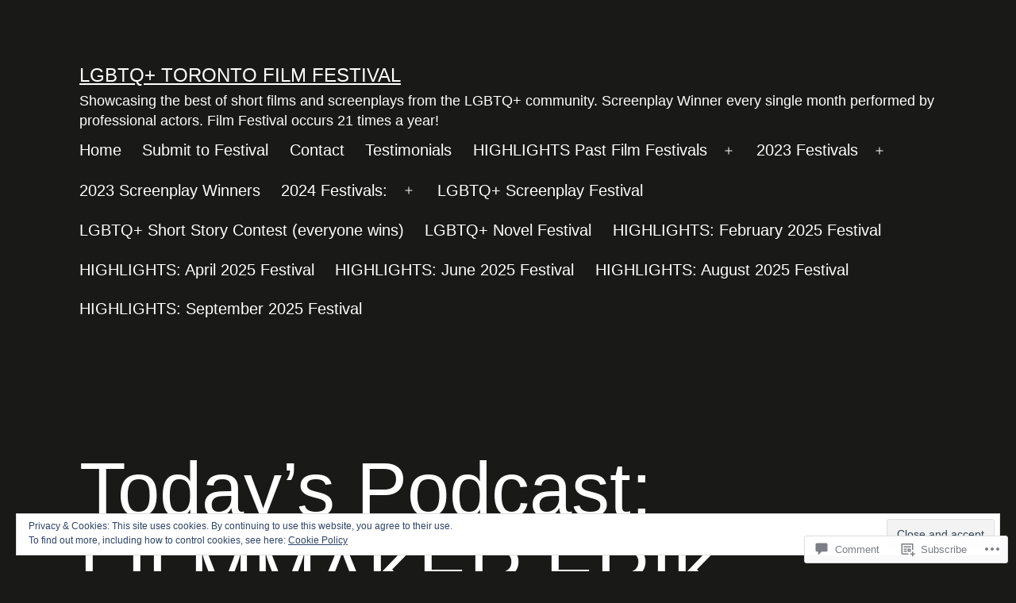

--- FILE ---
content_type: text/html; charset=UTF-8
request_url: https://lgbttorontofilmfestival.com/2023/01/05/todays-podcast-filmmaker-erik-nelson-the-boundary-waters-traverse/
body_size: 28105
content:
<!doctype html>
<html lang="en" >
<head>
	<meta charset="UTF-8" />
	<meta name="viewport" content="width=device-width, initial-scale=1.0" />
	<title>Today&#8217;s Podcast: FILMMAKER ERIK NELSON (THE BOUNDARY WATERS TRAVERSE) &#8211; LGBTQ+ Toronto Film Festival</title>
<script type="text/javascript">
  WebFontConfig = {"google":{"families":["Libre+Baskerville:r,i,b,bi:latin,latin-ext"]},"api_url":"https:\/\/fonts-api.wp.com\/css"};
  (function() {
    var wf = document.createElement('script');
    wf.src = '/wp-content/plugins/custom-fonts/js/webfont.js';
    wf.type = 'text/javascript';
    wf.async = 'true';
    var s = document.getElementsByTagName('script')[0];
    s.parentNode.insertBefore(wf, s);
	})();
</script><style id="jetpack-custom-fonts-css"></style>
<meta name='robots' content='max-image-preview:large' />

<!-- Async WordPress.com Remote Login -->
<script id="wpcom_remote_login_js">
var wpcom_remote_login_extra_auth = '';
function wpcom_remote_login_remove_dom_node_id( element_id ) {
	var dom_node = document.getElementById( element_id );
	if ( dom_node ) { dom_node.parentNode.removeChild( dom_node ); }
}
function wpcom_remote_login_remove_dom_node_classes( class_name ) {
	var dom_nodes = document.querySelectorAll( '.' + class_name );
	for ( var i = 0; i < dom_nodes.length; i++ ) {
		dom_nodes[ i ].parentNode.removeChild( dom_nodes[ i ] );
	}
}
function wpcom_remote_login_final_cleanup() {
	wpcom_remote_login_remove_dom_node_classes( "wpcom_remote_login_msg" );
	wpcom_remote_login_remove_dom_node_id( "wpcom_remote_login_key" );
	wpcom_remote_login_remove_dom_node_id( "wpcom_remote_login_validate" );
	wpcom_remote_login_remove_dom_node_id( "wpcom_remote_login_js" );
	wpcom_remote_login_remove_dom_node_id( "wpcom_request_access_iframe" );
	wpcom_remote_login_remove_dom_node_id( "wpcom_request_access_styles" );
}

// Watch for messages back from the remote login
window.addEventListener( "message", function( e ) {
	if ( e.origin === "https://r-login.wordpress.com" ) {
		var data = {};
		try {
			data = JSON.parse( e.data );
		} catch( e ) {
			wpcom_remote_login_final_cleanup();
			return;
		}

		if ( data.msg === 'LOGIN' ) {
			// Clean up the login check iframe
			wpcom_remote_login_remove_dom_node_id( "wpcom_remote_login_key" );

			var id_regex = new RegExp( /^[0-9]+$/ );
			var token_regex = new RegExp( /^.*|.*|.*$/ );
			if (
				token_regex.test( data.token )
				&& id_regex.test( data.wpcomid )
			) {
				// We have everything we need to ask for a login
				var script = document.createElement( "script" );
				script.setAttribute( "id", "wpcom_remote_login_validate" );
				script.src = '/remote-login.php?wpcom_remote_login=validate'
					+ '&wpcomid=' + data.wpcomid
					+ '&token=' + encodeURIComponent( data.token )
					+ '&host=' + window.location.protocol
					+ '//' + window.location.hostname
					+ '&postid=6080'
					+ '&is_singular=1';
				document.body.appendChild( script );
			}

			return;
		}

		// Safari ITP, not logged in, so redirect
		if ( data.msg === 'LOGIN-REDIRECT' ) {
			window.location = 'https://wordpress.com/log-in?redirect_to=' + window.location.href;
			return;
		}

		// Safari ITP, storage access failed, remove the request
		if ( data.msg === 'LOGIN-REMOVE' ) {
			var css_zap = 'html { -webkit-transition: margin-top 1s; transition: margin-top 1s; } /* 9001 */ html { margin-top: 0 !important; } * html body { margin-top: 0 !important; } @media screen and ( max-width: 782px ) { html { margin-top: 0 !important; } * html body { margin-top: 0 !important; } }';
			var style_zap = document.createElement( 'style' );
			style_zap.type = 'text/css';
			style_zap.appendChild( document.createTextNode( css_zap ) );
			document.body.appendChild( style_zap );

			var e = document.getElementById( 'wpcom_request_access_iframe' );
			e.parentNode.removeChild( e );

			document.cookie = 'wordpress_com_login_access=denied; path=/; max-age=31536000';

			return;
		}

		// Safari ITP
		if ( data.msg === 'REQUEST_ACCESS' ) {
			console.log( 'request access: safari' );

			// Check ITP iframe enable/disable knob
			if ( wpcom_remote_login_extra_auth !== 'safari_itp_iframe' ) {
				return;
			}

			// If we are in a "private window" there is no ITP.
			var private_window = false;
			try {
				var opendb = window.openDatabase( null, null, null, null );
			} catch( e ) {
				private_window = true;
			}

			if ( private_window ) {
				console.log( 'private window' );
				return;
			}

			var iframe = document.createElement( 'iframe' );
			iframe.id = 'wpcom_request_access_iframe';
			iframe.setAttribute( 'scrolling', 'no' );
			iframe.setAttribute( 'sandbox', 'allow-storage-access-by-user-activation allow-scripts allow-same-origin allow-top-navigation-by-user-activation' );
			iframe.src = 'https://r-login.wordpress.com/remote-login.php?wpcom_remote_login=request_access&origin=' + encodeURIComponent( data.origin ) + '&wpcomid=' + encodeURIComponent( data.wpcomid );

			var css = 'html { -webkit-transition: margin-top 1s; transition: margin-top 1s; } /* 9001 */ html { margin-top: 46px !important; } * html body { margin-top: 46px !important; } @media screen and ( max-width: 660px ) { html { margin-top: 71px !important; } * html body { margin-top: 71px !important; } #wpcom_request_access_iframe { display: block; height: 71px !important; } } #wpcom_request_access_iframe { border: 0px; height: 46px; position: fixed; top: 0; left: 0; width: 100%; min-width: 100%; z-index: 99999; background: #23282d; } ';

			var style = document.createElement( 'style' );
			style.type = 'text/css';
			style.id = 'wpcom_request_access_styles';
			style.appendChild( document.createTextNode( css ) );
			document.body.appendChild( style );

			document.body.appendChild( iframe );
		}

		if ( data.msg === 'DONE' ) {
			wpcom_remote_login_final_cleanup();
		}
	}
}, false );

// Inject the remote login iframe after the page has had a chance to load
// more critical resources
window.addEventListener( "DOMContentLoaded", function( e ) {
	var iframe = document.createElement( "iframe" );
	iframe.style.display = "none";
	iframe.setAttribute( "scrolling", "no" );
	iframe.setAttribute( "id", "wpcom_remote_login_key" );
	iframe.src = "https://r-login.wordpress.com/remote-login.php"
		+ "?wpcom_remote_login=key"
		+ "&origin=aHR0cHM6Ly9sZ2J0dG9yb250b2ZpbG1mZXN0aXZhbC5jb20%3D"
		+ "&wpcomid=121178850"
		+ "&time=" + Math.floor( Date.now() / 1000 );
	document.body.appendChild( iframe );
}, false );
</script>
<link rel='dns-prefetch' href='//s0.wp.com' />
<link rel='dns-prefetch' href='//widgets.wp.com' />
<link rel='dns-prefetch' href='//wordpress.com' />
<link rel="alternate" type="application/rss+xml" title="LGBTQ+ Toronto Film Festival &raquo; Feed" href="https://lgbttorontofilmfestival.com/feed/" />
<link rel="alternate" type="application/rss+xml" title="LGBTQ+ Toronto Film Festival &raquo; Comments Feed" href="https://lgbttorontofilmfestival.com/comments/feed/" />
<link rel="alternate" type="application/rss+xml" title="LGBTQ+ Toronto Film Festival &raquo; Today&#8217;s Podcast: FILMMAKER ERIK NELSON (THE BOUNDARY WATERS&nbsp;TRAVERSE) Comments Feed" href="https://lgbttorontofilmfestival.com/2023/01/05/todays-podcast-filmmaker-erik-nelson-the-boundary-waters-traverse/feed/" />
	<script type="text/javascript">
		/* <![CDATA[ */
		function addLoadEvent(func) {
			var oldonload = window.onload;
			if (typeof window.onload != 'function') {
				window.onload = func;
			} else {
				window.onload = function () {
					oldonload();
					func();
				}
			}
		}
		/* ]]> */
	</script>
	<link crossorigin='anonymous' rel='stylesheet' id='all-css-0-1' href='/_static/??-eJx9jFEKwjAQRC9kXKqV+iOeJSRLSbPJBndD6O1tpFAQ8WfgMTMPWjGOs2JWSNUUqnPIAi34GVUA69ZyDGjINlBMhayigOhKeHYiJ/gtWFCLdXFnSMw9fKXt/MIu8aaw6Bf9U1KIeIg/1OfP9Bim2/VyH6dhXN5pUk2g&cssminify=yes' type='text/css' media='all' />
<style id='wp-emoji-styles-inline-css'>

	img.wp-smiley, img.emoji {
		display: inline !important;
		border: none !important;
		box-shadow: none !important;
		height: 1em !important;
		width: 1em !important;
		margin: 0 0.07em !important;
		vertical-align: -0.1em !important;
		background: none !important;
		padding: 0 !important;
	}
/*# sourceURL=wp-emoji-styles-inline-css */
</style>
<link crossorigin='anonymous' rel='stylesheet' id='all-css-2-1' href='/wp-content/plugins/gutenberg-core/v22.2.0/build/styles/block-library/style.css?m=1764855221i&cssminify=yes' type='text/css' media='all' />
<style id='wp-block-library-inline-css'>
.has-text-align-justify {
	text-align:justify;
}
.has-text-align-justify{text-align:justify;}

/*# sourceURL=wp-block-library-inline-css */
</style><style id='global-styles-inline-css'>
:root{--wp--preset--aspect-ratio--square: 1;--wp--preset--aspect-ratio--4-3: 4/3;--wp--preset--aspect-ratio--3-4: 3/4;--wp--preset--aspect-ratio--3-2: 3/2;--wp--preset--aspect-ratio--2-3: 2/3;--wp--preset--aspect-ratio--16-9: 16/9;--wp--preset--aspect-ratio--9-16: 9/16;--wp--preset--color--black: #000000;--wp--preset--color--cyan-bluish-gray: #abb8c3;--wp--preset--color--white: #FFFFFF;--wp--preset--color--pale-pink: #f78da7;--wp--preset--color--vivid-red: #cf2e2e;--wp--preset--color--luminous-vivid-orange: #ff6900;--wp--preset--color--luminous-vivid-amber: #fcb900;--wp--preset--color--light-green-cyan: #7bdcb5;--wp--preset--color--vivid-green-cyan: #00d084;--wp--preset--color--pale-cyan-blue: #8ed1fc;--wp--preset--color--vivid-cyan-blue: #0693e3;--wp--preset--color--vivid-purple: #9b51e0;--wp--preset--color--dark-gray: #28303D;--wp--preset--color--gray: #39414D;--wp--preset--color--green: #D1E4DD;--wp--preset--color--blue: #D1DFE4;--wp--preset--color--purple: #D1D1E4;--wp--preset--color--red: #E4D1D1;--wp--preset--color--orange: #E4DAD1;--wp--preset--color--yellow: #EEEADD;--wp--preset--gradient--vivid-cyan-blue-to-vivid-purple: linear-gradient(135deg,rgb(6,147,227) 0%,rgb(155,81,224) 100%);--wp--preset--gradient--light-green-cyan-to-vivid-green-cyan: linear-gradient(135deg,rgb(122,220,180) 0%,rgb(0,208,130) 100%);--wp--preset--gradient--luminous-vivid-amber-to-luminous-vivid-orange: linear-gradient(135deg,rgb(252,185,0) 0%,rgb(255,105,0) 100%);--wp--preset--gradient--luminous-vivid-orange-to-vivid-red: linear-gradient(135deg,rgb(255,105,0) 0%,rgb(207,46,46) 100%);--wp--preset--gradient--very-light-gray-to-cyan-bluish-gray: linear-gradient(135deg,rgb(238,238,238) 0%,rgb(169,184,195) 100%);--wp--preset--gradient--cool-to-warm-spectrum: linear-gradient(135deg,rgb(74,234,220) 0%,rgb(151,120,209) 20%,rgb(207,42,186) 40%,rgb(238,44,130) 60%,rgb(251,105,98) 80%,rgb(254,248,76) 100%);--wp--preset--gradient--blush-light-purple: linear-gradient(135deg,rgb(255,206,236) 0%,rgb(152,150,240) 100%);--wp--preset--gradient--blush-bordeaux: linear-gradient(135deg,rgb(254,205,165) 0%,rgb(254,45,45) 50%,rgb(107,0,62) 100%);--wp--preset--gradient--luminous-dusk: linear-gradient(135deg,rgb(255,203,112) 0%,rgb(199,81,192) 50%,rgb(65,88,208) 100%);--wp--preset--gradient--pale-ocean: linear-gradient(135deg,rgb(255,245,203) 0%,rgb(182,227,212) 50%,rgb(51,167,181) 100%);--wp--preset--gradient--electric-grass: linear-gradient(135deg,rgb(202,248,128) 0%,rgb(113,206,126) 100%);--wp--preset--gradient--midnight: linear-gradient(135deg,rgb(2,3,129) 0%,rgb(40,116,252) 100%);--wp--preset--gradient--purple-to-yellow: linear-gradient(160deg, #D1D1E4 0%, #EEEADD 100%);--wp--preset--gradient--yellow-to-purple: linear-gradient(160deg, #EEEADD 0%, #D1D1E4 100%);--wp--preset--gradient--green-to-yellow: linear-gradient(160deg, #D1E4DD 0%, #EEEADD 100%);--wp--preset--gradient--yellow-to-green: linear-gradient(160deg, #EEEADD 0%, #D1E4DD 100%);--wp--preset--gradient--red-to-yellow: linear-gradient(160deg, #E4D1D1 0%, #EEEADD 100%);--wp--preset--gradient--yellow-to-red: linear-gradient(160deg, #EEEADD 0%, #E4D1D1 100%);--wp--preset--gradient--purple-to-red: linear-gradient(160deg, #D1D1E4 0%, #E4D1D1 100%);--wp--preset--gradient--red-to-purple: linear-gradient(160deg, #E4D1D1 0%, #D1D1E4 100%);--wp--preset--font-size--small: 18px;--wp--preset--font-size--medium: 20px;--wp--preset--font-size--large: 24px;--wp--preset--font-size--x-large: 42px;--wp--preset--font-size--extra-small: 16px;--wp--preset--font-size--normal: 20px;--wp--preset--font-size--extra-large: 40px;--wp--preset--font-size--huge: 96px;--wp--preset--font-size--gigantic: 144px;--wp--preset--font-family--albert-sans: 'Albert Sans', sans-serif;--wp--preset--font-family--alegreya: Alegreya, serif;--wp--preset--font-family--arvo: Arvo, serif;--wp--preset--font-family--bodoni-moda: 'Bodoni Moda', serif;--wp--preset--font-family--bricolage-grotesque: 'Bricolage Grotesque', sans-serif;--wp--preset--font-family--cabin: Cabin, sans-serif;--wp--preset--font-family--chivo: Chivo, sans-serif;--wp--preset--font-family--commissioner: Commissioner, sans-serif;--wp--preset--font-family--cormorant: Cormorant, serif;--wp--preset--font-family--courier-prime: 'Courier Prime', monospace;--wp--preset--font-family--crimson-pro: 'Crimson Pro', serif;--wp--preset--font-family--dm-mono: 'DM Mono', monospace;--wp--preset--font-family--dm-sans: 'DM Sans', sans-serif;--wp--preset--font-family--dm-serif-display: 'DM Serif Display', serif;--wp--preset--font-family--domine: Domine, serif;--wp--preset--font-family--eb-garamond: 'EB Garamond', serif;--wp--preset--font-family--epilogue: Epilogue, sans-serif;--wp--preset--font-family--fahkwang: Fahkwang, sans-serif;--wp--preset--font-family--figtree: Figtree, sans-serif;--wp--preset--font-family--fira-sans: 'Fira Sans', sans-serif;--wp--preset--font-family--fjalla-one: 'Fjalla One', sans-serif;--wp--preset--font-family--fraunces: Fraunces, serif;--wp--preset--font-family--gabarito: Gabarito, system-ui;--wp--preset--font-family--ibm-plex-mono: 'IBM Plex Mono', monospace;--wp--preset--font-family--ibm-plex-sans: 'IBM Plex Sans', sans-serif;--wp--preset--font-family--ibarra-real-nova: 'Ibarra Real Nova', serif;--wp--preset--font-family--instrument-serif: 'Instrument Serif', serif;--wp--preset--font-family--inter: Inter, sans-serif;--wp--preset--font-family--josefin-sans: 'Josefin Sans', sans-serif;--wp--preset--font-family--jost: Jost, sans-serif;--wp--preset--font-family--libre-baskerville: 'Libre Baskerville', serif;--wp--preset--font-family--libre-franklin: 'Libre Franklin', sans-serif;--wp--preset--font-family--literata: Literata, serif;--wp--preset--font-family--lora: Lora, serif;--wp--preset--font-family--merriweather: Merriweather, serif;--wp--preset--font-family--montserrat: Montserrat, sans-serif;--wp--preset--font-family--newsreader: Newsreader, serif;--wp--preset--font-family--noto-sans-mono: 'Noto Sans Mono', sans-serif;--wp--preset--font-family--nunito: Nunito, sans-serif;--wp--preset--font-family--open-sans: 'Open Sans', sans-serif;--wp--preset--font-family--overpass: Overpass, sans-serif;--wp--preset--font-family--pt-serif: 'PT Serif', serif;--wp--preset--font-family--petrona: Petrona, serif;--wp--preset--font-family--piazzolla: Piazzolla, serif;--wp--preset--font-family--playfair-display: 'Playfair Display', serif;--wp--preset--font-family--plus-jakarta-sans: 'Plus Jakarta Sans', sans-serif;--wp--preset--font-family--poppins: Poppins, sans-serif;--wp--preset--font-family--raleway: Raleway, sans-serif;--wp--preset--font-family--roboto: Roboto, sans-serif;--wp--preset--font-family--roboto-slab: 'Roboto Slab', serif;--wp--preset--font-family--rubik: Rubik, sans-serif;--wp--preset--font-family--rufina: Rufina, serif;--wp--preset--font-family--sora: Sora, sans-serif;--wp--preset--font-family--source-sans-3: 'Source Sans 3', sans-serif;--wp--preset--font-family--source-serif-4: 'Source Serif 4', serif;--wp--preset--font-family--space-mono: 'Space Mono', monospace;--wp--preset--font-family--syne: Syne, sans-serif;--wp--preset--font-family--texturina: Texturina, serif;--wp--preset--font-family--urbanist: Urbanist, sans-serif;--wp--preset--font-family--work-sans: 'Work Sans', sans-serif;--wp--preset--spacing--20: 0.44rem;--wp--preset--spacing--30: 0.67rem;--wp--preset--spacing--40: 1rem;--wp--preset--spacing--50: 1.5rem;--wp--preset--spacing--60: 2.25rem;--wp--preset--spacing--70: 3.38rem;--wp--preset--spacing--80: 5.06rem;--wp--preset--shadow--natural: 6px 6px 9px rgba(0, 0, 0, 0.2);--wp--preset--shadow--deep: 12px 12px 50px rgba(0, 0, 0, 0.4);--wp--preset--shadow--sharp: 6px 6px 0px rgba(0, 0, 0, 0.2);--wp--preset--shadow--outlined: 6px 6px 0px -3px rgb(255, 255, 255), 6px 6px rgb(0, 0, 0);--wp--preset--shadow--crisp: 6px 6px 0px rgb(0, 0, 0);}:where(.is-layout-flex){gap: 0.5em;}:where(.is-layout-grid){gap: 0.5em;}body .is-layout-flex{display: flex;}.is-layout-flex{flex-wrap: wrap;align-items: center;}.is-layout-flex > :is(*, div){margin: 0;}body .is-layout-grid{display: grid;}.is-layout-grid > :is(*, div){margin: 0;}:where(.wp-block-columns.is-layout-flex){gap: 2em;}:where(.wp-block-columns.is-layout-grid){gap: 2em;}:where(.wp-block-post-template.is-layout-flex){gap: 1.25em;}:where(.wp-block-post-template.is-layout-grid){gap: 1.25em;}.has-black-color{color: var(--wp--preset--color--black) !important;}.has-cyan-bluish-gray-color{color: var(--wp--preset--color--cyan-bluish-gray) !important;}.has-white-color{color: var(--wp--preset--color--white) !important;}.has-pale-pink-color{color: var(--wp--preset--color--pale-pink) !important;}.has-vivid-red-color{color: var(--wp--preset--color--vivid-red) !important;}.has-luminous-vivid-orange-color{color: var(--wp--preset--color--luminous-vivid-orange) !important;}.has-luminous-vivid-amber-color{color: var(--wp--preset--color--luminous-vivid-amber) !important;}.has-light-green-cyan-color{color: var(--wp--preset--color--light-green-cyan) !important;}.has-vivid-green-cyan-color{color: var(--wp--preset--color--vivid-green-cyan) !important;}.has-pale-cyan-blue-color{color: var(--wp--preset--color--pale-cyan-blue) !important;}.has-vivid-cyan-blue-color{color: var(--wp--preset--color--vivid-cyan-blue) !important;}.has-vivid-purple-color{color: var(--wp--preset--color--vivid-purple) !important;}.has-black-background-color{background-color: var(--wp--preset--color--black) !important;}.has-cyan-bluish-gray-background-color{background-color: var(--wp--preset--color--cyan-bluish-gray) !important;}.has-white-background-color{background-color: var(--wp--preset--color--white) !important;}.has-pale-pink-background-color{background-color: var(--wp--preset--color--pale-pink) !important;}.has-vivid-red-background-color{background-color: var(--wp--preset--color--vivid-red) !important;}.has-luminous-vivid-orange-background-color{background-color: var(--wp--preset--color--luminous-vivid-orange) !important;}.has-luminous-vivid-amber-background-color{background-color: var(--wp--preset--color--luminous-vivid-amber) !important;}.has-light-green-cyan-background-color{background-color: var(--wp--preset--color--light-green-cyan) !important;}.has-vivid-green-cyan-background-color{background-color: var(--wp--preset--color--vivid-green-cyan) !important;}.has-pale-cyan-blue-background-color{background-color: var(--wp--preset--color--pale-cyan-blue) !important;}.has-vivid-cyan-blue-background-color{background-color: var(--wp--preset--color--vivid-cyan-blue) !important;}.has-vivid-purple-background-color{background-color: var(--wp--preset--color--vivid-purple) !important;}.has-black-border-color{border-color: var(--wp--preset--color--black) !important;}.has-cyan-bluish-gray-border-color{border-color: var(--wp--preset--color--cyan-bluish-gray) !important;}.has-white-border-color{border-color: var(--wp--preset--color--white) !important;}.has-pale-pink-border-color{border-color: var(--wp--preset--color--pale-pink) !important;}.has-vivid-red-border-color{border-color: var(--wp--preset--color--vivid-red) !important;}.has-luminous-vivid-orange-border-color{border-color: var(--wp--preset--color--luminous-vivid-orange) !important;}.has-luminous-vivid-amber-border-color{border-color: var(--wp--preset--color--luminous-vivid-amber) !important;}.has-light-green-cyan-border-color{border-color: var(--wp--preset--color--light-green-cyan) !important;}.has-vivid-green-cyan-border-color{border-color: var(--wp--preset--color--vivid-green-cyan) !important;}.has-pale-cyan-blue-border-color{border-color: var(--wp--preset--color--pale-cyan-blue) !important;}.has-vivid-cyan-blue-border-color{border-color: var(--wp--preset--color--vivid-cyan-blue) !important;}.has-vivid-purple-border-color{border-color: var(--wp--preset--color--vivid-purple) !important;}.has-vivid-cyan-blue-to-vivid-purple-gradient-background{background: var(--wp--preset--gradient--vivid-cyan-blue-to-vivid-purple) !important;}.has-light-green-cyan-to-vivid-green-cyan-gradient-background{background: var(--wp--preset--gradient--light-green-cyan-to-vivid-green-cyan) !important;}.has-luminous-vivid-amber-to-luminous-vivid-orange-gradient-background{background: var(--wp--preset--gradient--luminous-vivid-amber-to-luminous-vivid-orange) !important;}.has-luminous-vivid-orange-to-vivid-red-gradient-background{background: var(--wp--preset--gradient--luminous-vivid-orange-to-vivid-red) !important;}.has-very-light-gray-to-cyan-bluish-gray-gradient-background{background: var(--wp--preset--gradient--very-light-gray-to-cyan-bluish-gray) !important;}.has-cool-to-warm-spectrum-gradient-background{background: var(--wp--preset--gradient--cool-to-warm-spectrum) !important;}.has-blush-light-purple-gradient-background{background: var(--wp--preset--gradient--blush-light-purple) !important;}.has-blush-bordeaux-gradient-background{background: var(--wp--preset--gradient--blush-bordeaux) !important;}.has-luminous-dusk-gradient-background{background: var(--wp--preset--gradient--luminous-dusk) !important;}.has-pale-ocean-gradient-background{background: var(--wp--preset--gradient--pale-ocean) !important;}.has-electric-grass-gradient-background{background: var(--wp--preset--gradient--electric-grass) !important;}.has-midnight-gradient-background{background: var(--wp--preset--gradient--midnight) !important;}.has-small-font-size{font-size: var(--wp--preset--font-size--small) !important;}.has-medium-font-size{font-size: var(--wp--preset--font-size--medium) !important;}.has-large-font-size{font-size: var(--wp--preset--font-size--large) !important;}.has-x-large-font-size{font-size: var(--wp--preset--font-size--x-large) !important;}.has-albert-sans-font-family{font-family: var(--wp--preset--font-family--albert-sans) !important;}.has-alegreya-font-family{font-family: var(--wp--preset--font-family--alegreya) !important;}.has-arvo-font-family{font-family: var(--wp--preset--font-family--arvo) !important;}.has-bodoni-moda-font-family{font-family: var(--wp--preset--font-family--bodoni-moda) !important;}.has-bricolage-grotesque-font-family{font-family: var(--wp--preset--font-family--bricolage-grotesque) !important;}.has-cabin-font-family{font-family: var(--wp--preset--font-family--cabin) !important;}.has-chivo-font-family{font-family: var(--wp--preset--font-family--chivo) !important;}.has-commissioner-font-family{font-family: var(--wp--preset--font-family--commissioner) !important;}.has-cormorant-font-family{font-family: var(--wp--preset--font-family--cormorant) !important;}.has-courier-prime-font-family{font-family: var(--wp--preset--font-family--courier-prime) !important;}.has-crimson-pro-font-family{font-family: var(--wp--preset--font-family--crimson-pro) !important;}.has-dm-mono-font-family{font-family: var(--wp--preset--font-family--dm-mono) !important;}.has-dm-sans-font-family{font-family: var(--wp--preset--font-family--dm-sans) !important;}.has-dm-serif-display-font-family{font-family: var(--wp--preset--font-family--dm-serif-display) !important;}.has-domine-font-family{font-family: var(--wp--preset--font-family--domine) !important;}.has-eb-garamond-font-family{font-family: var(--wp--preset--font-family--eb-garamond) !important;}.has-epilogue-font-family{font-family: var(--wp--preset--font-family--epilogue) !important;}.has-fahkwang-font-family{font-family: var(--wp--preset--font-family--fahkwang) !important;}.has-figtree-font-family{font-family: var(--wp--preset--font-family--figtree) !important;}.has-fira-sans-font-family{font-family: var(--wp--preset--font-family--fira-sans) !important;}.has-fjalla-one-font-family{font-family: var(--wp--preset--font-family--fjalla-one) !important;}.has-fraunces-font-family{font-family: var(--wp--preset--font-family--fraunces) !important;}.has-gabarito-font-family{font-family: var(--wp--preset--font-family--gabarito) !important;}.has-ibm-plex-mono-font-family{font-family: var(--wp--preset--font-family--ibm-plex-mono) !important;}.has-ibm-plex-sans-font-family{font-family: var(--wp--preset--font-family--ibm-plex-sans) !important;}.has-ibarra-real-nova-font-family{font-family: var(--wp--preset--font-family--ibarra-real-nova) !important;}.has-instrument-serif-font-family{font-family: var(--wp--preset--font-family--instrument-serif) !important;}.has-inter-font-family{font-family: var(--wp--preset--font-family--inter) !important;}.has-josefin-sans-font-family{font-family: var(--wp--preset--font-family--josefin-sans) !important;}.has-jost-font-family{font-family: var(--wp--preset--font-family--jost) !important;}.has-libre-baskerville-font-family{font-family: var(--wp--preset--font-family--libre-baskerville) !important;}.has-libre-franklin-font-family{font-family: var(--wp--preset--font-family--libre-franklin) !important;}.has-literata-font-family{font-family: var(--wp--preset--font-family--literata) !important;}.has-lora-font-family{font-family: var(--wp--preset--font-family--lora) !important;}.has-merriweather-font-family{font-family: var(--wp--preset--font-family--merriweather) !important;}.has-montserrat-font-family{font-family: var(--wp--preset--font-family--montserrat) !important;}.has-newsreader-font-family{font-family: var(--wp--preset--font-family--newsreader) !important;}.has-noto-sans-mono-font-family{font-family: var(--wp--preset--font-family--noto-sans-mono) !important;}.has-nunito-font-family{font-family: var(--wp--preset--font-family--nunito) !important;}.has-open-sans-font-family{font-family: var(--wp--preset--font-family--open-sans) !important;}.has-overpass-font-family{font-family: var(--wp--preset--font-family--overpass) !important;}.has-pt-serif-font-family{font-family: var(--wp--preset--font-family--pt-serif) !important;}.has-petrona-font-family{font-family: var(--wp--preset--font-family--petrona) !important;}.has-piazzolla-font-family{font-family: var(--wp--preset--font-family--piazzolla) !important;}.has-playfair-display-font-family{font-family: var(--wp--preset--font-family--playfair-display) !important;}.has-plus-jakarta-sans-font-family{font-family: var(--wp--preset--font-family--plus-jakarta-sans) !important;}.has-poppins-font-family{font-family: var(--wp--preset--font-family--poppins) !important;}.has-raleway-font-family{font-family: var(--wp--preset--font-family--raleway) !important;}.has-roboto-font-family{font-family: var(--wp--preset--font-family--roboto) !important;}.has-roboto-slab-font-family{font-family: var(--wp--preset--font-family--roboto-slab) !important;}.has-rubik-font-family{font-family: var(--wp--preset--font-family--rubik) !important;}.has-rufina-font-family{font-family: var(--wp--preset--font-family--rufina) !important;}.has-sora-font-family{font-family: var(--wp--preset--font-family--sora) !important;}.has-source-sans-3-font-family{font-family: var(--wp--preset--font-family--source-sans-3) !important;}.has-source-serif-4-font-family{font-family: var(--wp--preset--font-family--source-serif-4) !important;}.has-space-mono-font-family{font-family: var(--wp--preset--font-family--space-mono) !important;}.has-syne-font-family{font-family: var(--wp--preset--font-family--syne) !important;}.has-texturina-font-family{font-family: var(--wp--preset--font-family--texturina) !important;}.has-urbanist-font-family{font-family: var(--wp--preset--font-family--urbanist) !important;}.has-work-sans-font-family{font-family: var(--wp--preset--font-family--work-sans) !important;}
/*# sourceURL=global-styles-inline-css */
</style>

<style id='classic-theme-styles-inline-css'>
/*! This file is auto-generated */
.wp-block-button__link{color:#fff;background-color:#32373c;border-radius:9999px;box-shadow:none;text-decoration:none;padding:calc(.667em + 2px) calc(1.333em + 2px);font-size:1.125em}.wp-block-file__button{background:#32373c;color:#fff;text-decoration:none}
/*# sourceURL=/wp-includes/css/classic-themes.min.css */
</style>
<link crossorigin='anonymous' rel='stylesheet' id='all-css-4-1' href='/_static/??-eJx9j9EKwjAMRX/ImumD+iJ+irRd0M6lKU3q8O/NGIIo7KGB3tuT3gtTcZGzYlbQOxIKlBZAJxNey+SM4EVQBaLYaaJMBo1cHT+x1tSjbM3awNcyaq6M7ZayEVzRdCpe5xeEffI42l9Z17CpGONCKBVFnE1KjdwSco0bUIuPD2fSsmIxgJjzx7w+MfdcwTfr4lVT/MNAaoTQ0tiDlQxtrkxzZvm9z2EudN4dD123P+660/AGaE6CBA==&cssminify=yes' type='text/css' media='all' />
<style id='twenty-twenty-one-custom-color-overrides-inline-css'>
:root .editor-styles-wrapper{--global--color-background: #191918;--global--color-primary: #fff;--global--color-secondary: #fff;--button--color-background: #fff;--button--color-text-hover: #fff;--table--stripes-border-color: rgba(240, 240, 240, 0.15);--table--stripes-background-color: rgba(240, 240, 240, 0.15);}
/*# sourceURL=twenty-twenty-one-custom-color-overrides-inline-css */
</style>
<link rel='stylesheet' id='verbum-gutenberg-css-css' href='https://widgets.wp.com/verbum-block-editor/block-editor.css?ver=1738686361' media='all' />
<link crossorigin='anonymous' rel='stylesheet' id='all-css-6-1' href='/_static/??-eJxdjF0KhDAMhC+03Sj+1BfxLluCVpu00BTx9kaERXwZZr5hBvZkXGRBFqBiUiiz5wwuEikywW+oKb/IV8kHPHAUr+v8N3fx+JQFSR9S+YHsCo5bIyNkOQJeg4nG2vZdM9iqtesJ8kI2RQ==&cssminify=yes' type='text/css' media='all' />
<style id='twenty-twenty-one-style-inline-css'>
:root{--global--color-background: #191918;--global--color-primary: #fff;--global--color-secondary: #fff;--button--color-background: #fff;--button--color-text-hover: #fff;--table--stripes-border-color: rgba(240, 240, 240, 0.15);--table--stripes-background-color: rgba(240, 240, 240, 0.15);}
/*# sourceURL=twenty-twenty-one-style-inline-css */
</style>
<link crossorigin='anonymous' rel='stylesheet' id='print-css-7-1' href='/wp-content/themes/pub/twentytwentyone/assets/css/print.css?m=1765387047i&cssminify=yes' type='text/css' media='print' />
<link crossorigin='anonymous' rel='stylesheet' id='all-css-8-1' href='/_static/??-eJxdjEEKwkAQBD/k2kQj8SK+JY5DTNzdGZhZlvw+ieYgXgoaugpVA0l2zo5UgsYyjNkwsWtP730jiWx4lsgGf3Hi4CLRQJK0d3hd/flLyXwkswN+yh/FoOXxf8WYCeZz5FB1rW3qPd2a7nI+XduuaacF/yg9OQ==&cssminify=yes' type='text/css' media='all' />
<style id='jetpack_facebook_likebox-inline-css'>
.widget_facebook_likebox {
	overflow: hidden;
}

/*# sourceURL=/wp-content/mu-plugins/jetpack-plugin/moon/modules/widgets/facebook-likebox/style.css */
</style>
<link crossorigin='anonymous' rel='stylesheet' id='all-css-10-1' href='/_static/??-eJzTLy/QTc7PK0nNK9HPLdUtyClNz8wr1i9KTcrJTwcy0/WTi5G5ekCujj52Temp+bo5+cmJJZn5eSgc3bScxMwikFb7XFtDE1NLExMLc0OTLACohS2q&cssminify=yes' type='text/css' media='all' />
<style id='jetpack-global-styles-frontend-style-inline-css'>
:root { --font-headings: unset; --font-base: unset; --font-headings-default: -apple-system,BlinkMacSystemFont,"Segoe UI",Roboto,Oxygen-Sans,Ubuntu,Cantarell,"Helvetica Neue",sans-serif; --font-base-default: -apple-system,BlinkMacSystemFont,"Segoe UI",Roboto,Oxygen-Sans,Ubuntu,Cantarell,"Helvetica Neue",sans-serif;}
/*# sourceURL=jetpack-global-styles-frontend-style-inline-css */
</style>
<link crossorigin='anonymous' rel='stylesheet' id='all-css-12-1' href='/_static/??-eJyNjcEKwjAQRH/IuFRT6kX8FNkmS5K6yQY3Qfx7bfEiXrwM82B4A49qnJRGpUHupnIPqSgs1Cq624chi6zhO5OCRryTR++fW00l7J3qDv43XVNxoOISsmEJol/wY2uR8vs3WggsM/I6uOTzMI3Hw8lOg11eUT1JKA==&cssminify=yes' type='text/css' media='all' />
<script id="jetpack_related-posts-js-extra">
var related_posts_js_options = {"post_heading":"h4"};
//# sourceURL=jetpack_related-posts-js-extra
</script>
<script id="jetpack-mu-wpcom-settings-js-before">
var JETPACK_MU_WPCOM_SETTINGS = {"assetsUrl":"https://s0.wp.com/wp-content/mu-plugins/jetpack-mu-wpcom-plugin/moon/jetpack_vendor/automattic/jetpack-mu-wpcom/src/build/"};
//# sourceURL=jetpack-mu-wpcom-settings-js-before
</script>
<script crossorigin='anonymous' type='text/javascript'  src='/_static/??/wp-content/mu-plugins/jetpack-plugin/moon/_inc/build/related-posts/related-posts.min.js,/wp-content/js/rlt-proxy.js?m=1755006225j'></script>
<script id="rlt-proxy-js-after">
	rltInitialize( {"token":null,"iframeOrigins":["https:\/\/widgets.wp.com"]} );
//# sourceURL=rlt-proxy-js-after
</script>
<script id="twenty-twenty-one-ie11-polyfills-js-after">
( Element.prototype.matches && Element.prototype.closest && window.NodeList && NodeList.prototype.forEach ) || document.write( '<script src="https://s0.wp.com/wp-content/themes/pub/twentytwentyone/assets/js/polyfills.js?m=1638211598i&#038;ver=2.7"></scr' + 'ipt>' );
//# sourceURL=twenty-twenty-one-ie11-polyfills-js-after
</script>
<script crossorigin='anonymous' src="https://s0.wp.com/wp-content/themes/pub/twentytwentyone/assets/js/primary-navigation.js?m=1765387047i&amp;ver=2.7" id="twenty-twenty-one-primary-navigation-script-js" defer data-wp-strategy="defer"></script>
<script id="wpcom-actionbar-placeholder-js-extra">
var actionbardata = {"siteID":"121178850","postID":"6080","siteURL":"https://lgbttorontofilmfestival.com","xhrURL":"https://lgbttorontofilmfestival.com/wp-admin/admin-ajax.php","nonce":"538b1bcb63","isLoggedIn":"","statusMessage":"","subsEmailDefault":"instantly","proxyScriptUrl":"https://s0.wp.com/wp-content/js/wpcom-proxy-request.js?m=1513050504i&amp;ver=20211021","shortlink":"https://wp.me/p8cs9A-1A4","i18n":{"followedText":"New posts from this site will now appear in your \u003Ca href=\"https://wordpress.com/reader\"\u003EReader\u003C/a\u003E","foldBar":"Collapse this bar","unfoldBar":"Expand this bar","shortLinkCopied":"Shortlink copied to clipboard."}};
//# sourceURL=wpcom-actionbar-placeholder-js-extra
</script>
<script crossorigin='anonymous' type='text/javascript'  src='/wp-content/blog-plugins/wordads-classes/js/cmp/v2/cmp-non-gdpr.js?m=1707933448i'></script>
<link rel="canonical" href="http://wildsoundfestivalreview.com/2023/01/05/todays-podcast-filmmaker-erik-nelson-the-boundary-waters-traverse/" />
<link rel="EditURI" type="application/rsd+xml" title="RSD" href="https://lgbttorontofilmfestival.wordpress.com/xmlrpc.php?rsd" />
<meta name="generator" content="WordPress.com" />
<link rel='shortlink' href='https://wp.me/p8cs9A-1A4' />
<link rel="alternate" type="application/json+oembed" href="https://public-api.wordpress.com/oembed/?format=json&amp;url=https%3A%2F%2Flgbttorontofilmfestival.com%2F2023%2F01%2F05%2Ftodays-podcast-filmmaker-erik-nelson-the-boundary-waters-traverse%2F&amp;for=wpcom-auto-discovery" /><link rel="alternate" type="application/xml+oembed" href="https://public-api.wordpress.com/oembed/?format=xml&amp;url=https%3A%2F%2Flgbttorontofilmfestival.com%2F2023%2F01%2F05%2Ftodays-podcast-filmmaker-erik-nelson-the-boundary-waters-traverse%2F&amp;for=wpcom-auto-discovery" />
<!-- Jetpack Open Graph Tags -->
<meta property="og:type" content="article" />
<meta property="og:title" content="Today&#8217;s Podcast: FILMMAKER ERIK NELSON (THE BOUNDARY WATERS TRAVERSE)" />
<meta property="og:url" content="https://lgbttorontofilmfestival.com/2023/01/05/todays-podcast-filmmaker-erik-nelson-the-boundary-waters-traverse/" />
<meta property="og:description" content="Reblogged on WordPress.com" />
<meta property="article:published_time" content="2023-01-05T23:46:40+00:00" />
<meta property="article:modified_time" content="2023-01-05T23:46:40+00:00" />
<meta property="og:site_name" content="LGBTQ+ Toronto Film Festival" />
<meta property="og:image" content="https://s0.wp.com/i/blank.jpg?m=1383295312i" />
<meta property="og:image:width" content="200" />
<meta property="og:image:height" content="200" />
<meta property="og:image:alt" content="" />
<meta property="og:locale" content="en_US" />
<meta property="article:publisher" content="https://www.facebook.com/WordPresscom" />
<meta name="twitter:creator" content="@wildsoundfest" />
<meta name="twitter:text:title" content="Today&#8217;s Podcast: FILMMAKER ERIK NELSON (THE BOUNDARY WATERS&nbsp;TRAVERSE)" />
<meta name="twitter:card" content="summary" />

<!-- End Jetpack Open Graph Tags -->
<link rel="shortcut icon" type="image/x-icon" href="https://s0.wp.com/i/favicon.ico?m=1713425267i" sizes="16x16 24x24 32x32 48x48" />
<link rel="icon" type="image/x-icon" href="https://s0.wp.com/i/favicon.ico?m=1713425267i" sizes="16x16 24x24 32x32 48x48" />
<link rel="apple-touch-icon" href="https://s0.wp.com/i/webclip.png?m=1713868326i" />
<link rel="search" type="application/opensearchdescription+xml" href="https://lgbttorontofilmfestival.com/osd.xml" title="LGBTQ+ Toronto Film Festival" />
<link rel="search" type="application/opensearchdescription+xml" href="https://s1.wp.com/opensearch.xml" title="WordPress.com" />
<meta name="theme-color" content="#191918" />
<link rel="pingback" href="https://lgbttorontofilmfestival.com/xmlrpc.php"><style id="custom-background-css">
body.custom-background { background-color: #191918; }
</style>
			<script type="text/javascript">

			window.doNotSellCallback = function() {

				var linkElements = [
					'a[href="https://wordpress.com/?ref=footer_blog"]',
					'a[href="https://wordpress.com/?ref=footer_website"]',
					'a[href="https://wordpress.com/?ref=vertical_footer"]',
					'a[href^="https://wordpress.com/?ref=footer_segment_"]',
				].join(',');

				var dnsLink = document.createElement( 'a' );
				dnsLink.href = 'https://wordpress.com/advertising-program-optout/';
				dnsLink.classList.add( 'do-not-sell-link' );
				dnsLink.rel = 'nofollow';
				dnsLink.style.marginLeft = '0.5em';
				dnsLink.textContent = 'Do Not Sell or Share My Personal Information';

				var creditLinks = document.querySelectorAll( linkElements );

				if ( 0 === creditLinks.length ) {
					return false;
				}

				Array.prototype.forEach.call( creditLinks, function( el ) {
					el.insertAdjacentElement( 'afterend', dnsLink );
				});

				return true;
			};

		</script>
		<script type="text/javascript">
	window.google_analytics_uacct = "UA-52447-2";
</script>

<script type="text/javascript">
	var _gaq = _gaq || [];
	_gaq.push(['_setAccount', 'UA-52447-2']);
	_gaq.push(['_gat._anonymizeIp']);
	_gaq.push(['_setDomainName', 'none']);
	_gaq.push(['_setAllowLinker', true]);
	_gaq.push(['_initData']);
	_gaq.push(['_trackPageview']);

	(function() {
		var ga = document.createElement('script'); ga.type = 'text/javascript'; ga.async = true;
		ga.src = ('https:' == document.location.protocol ? 'https://ssl' : 'http://www') + '.google-analytics.com/ga.js';
		(document.getElementsByTagName('head')[0] || document.getElementsByTagName('body')[0]).appendChild(ga);
	})();
</script>
</head>

<body class="wp-singular post-template-default single single-post postid-6080 single-format-standard custom-background wp-embed-responsive wp-theme-pubtwentytwentyone customizer-styles-applied is-dark-theme no-js singular has-main-navigation jetpack-reblog-enabled">
<div id="page" class="site">
	<a class="skip-link screen-reader-text" href="#content">
		Skip to content	</a>

	
<header id="masthead" class="site-header has-title-and-tagline has-menu">

	

<div class="site-branding">

	
						<p class="site-title"><a href="https://lgbttorontofilmfestival.com/" rel="home">LGBTQ+ Toronto Film Festival</a></p>
			
			<p class="site-description">
			Showcasing the best of short films and screenplays from the LGBTQ+ community. Screenplay Winner every single month performed by professional actors. Film Festival occurs 21 times a year!		</p>
	</div><!-- .site-branding -->
	
	<nav id="site-navigation" class="primary-navigation" aria-label="Primary menu">
		<div class="menu-button-container">
			<button id="primary-mobile-menu" class="button" aria-controls="primary-menu-list" aria-expanded="false">
				<span class="dropdown-icon open">Menu					<svg class="svg-icon" width="24" height="24" aria-hidden="true" role="img" focusable="false" viewBox="0 0 24 24" fill="none" xmlns="http://www.w3.org/2000/svg"><path fill-rule="evenodd" clip-rule="evenodd" d="M4.5 6H19.5V7.5H4.5V6ZM4.5 12H19.5V13.5H4.5V12ZM19.5 18H4.5V19.5H19.5V18Z" fill="currentColor"/></svg>				</span>
				<span class="dropdown-icon close">Close					<svg class="svg-icon" width="24" height="24" aria-hidden="true" role="img" focusable="false" viewBox="0 0 24 24" fill="none" xmlns="http://www.w3.org/2000/svg"><path fill-rule="evenodd" clip-rule="evenodd" d="M12 10.9394L5.53033 4.46973L4.46967 5.53039L10.9393 12.0001L4.46967 18.4697L5.53033 19.5304L12 13.0607L18.4697 19.5304L19.5303 18.4697L13.0607 12.0001L19.5303 5.53039L18.4697 4.46973L12 10.9394Z" fill="currentColor"/></svg>				</span>
			</button><!-- #primary-mobile-menu -->
		</div><!-- .menu-button-container -->
		<div class="primary-menu-container"><ul id="primary-menu-list" class="menu-wrapper"><li id="menu-item-8" class="menu-item menu-item-type-custom menu-item-object-custom menu-item-8"><a href="/">Home</a></li>
<li id="menu-item-9" class="menu-item menu-item-type-post_type menu-item-object-page menu-item-home menu-item-9"><a href="https://lgbttorontofilmfestival.com/">Submit to Festival</a></li>
<li id="menu-item-10" class="menu-item menu-item-type-post_type menu-item-object-page current_page_parent menu-item-10"><a href="https://lgbttorontofilmfestival.com/contact/">Contact</a></li>
<li id="menu-item-1096" class="menu-item menu-item-type-taxonomy menu-item-object-category menu-item-1096"><a href="https://lgbttorontofilmfestival.com/category/testimonials/">Testimonials</a></li>
<li id="menu-item-347" class="menu-item menu-item-type-custom menu-item-object-custom menu-item-has-children menu-item-347"><a href="https://lgbttorontofilmfestival.com/2017/06/27/highlights-videos-june-2017-lgbt-feedback-film-festival/">HIGHLIGHTS Past Film Festivals</a><button class="sub-menu-toggle" aria-expanded="false" onClick="twentytwentyoneExpandSubMenu(this)"><span class="icon-plus"><svg class="svg-icon" width="18" height="18" aria-hidden="true" role="img" focusable="false" viewBox="0 0 24 24" fill="none" xmlns="http://www.w3.org/2000/svg"><path fill-rule="evenodd" clip-rule="evenodd" d="M18 11.2h-5.2V6h-1.6v5.2H6v1.6h5.2V18h1.6v-5.2H18z" fill="currentColor"/></svg></span><span class="icon-minus"><svg class="svg-icon" width="18" height="18" aria-hidden="true" role="img" focusable="false" viewBox="0 0 24 24" fill="none" xmlns="http://www.w3.org/2000/svg"><path fill-rule="evenodd" clip-rule="evenodd" d="M6 11h12v2H6z" fill="currentColor"/></svg></span><span class="screen-reader-text">Open menu</span></button>
<ul class="sub-menu">
	<li id="menu-item-1426" class="menu-item menu-item-type-post_type menu-item-object-post menu-item-1426"><a href="https://lgbttorontofilmfestival.com/2018/11/14/highlights-videos-november-2018-lgbt-feedback-film-festival/">HIGHLIGHTS: November 2018 Festival</a></li>
	<li id="menu-item-1147" class="menu-item menu-item-type-post_type menu-item-object-post menu-item-1147"><a href="https://lgbttorontofilmfestival.com/2018/07/30/highlights-videos-july-2018-lgbt-feedback-film-festival/">HIGHLIGHTS: July 2018 Festival</a></li>
	<li id="menu-item-506" class="menu-item menu-item-type-post_type menu-item-object-post menu-item-506"><a href="https://lgbttorontofilmfestival.com/2017/09/06/highlights-august-2017-lgbt-film-festival/">Highlights: Aug. 2017 Festival</a></li>
	<li id="menu-item-669" class="menu-item menu-item-type-post_type menu-item-object-post menu-item-669"><a href="https://lgbttorontofilmfestival.com/2017/12/21/highlights-videos-december-2017-lgbt-feedback-film-festival/">HIGHLIGHTS: Dec. 2017 Festival</a></li>
	<li id="menu-item-962" class="menu-item menu-item-type-post_type menu-item-object-post menu-item-962"><a href="https://lgbttorontofilmfestival.com/2018/05/01/highlights-videos-april-2018-lgbt-feedback-film-festival/">HIGHLIGHTS: April 2018 Festival</a></li>
	<li id="menu-item-1802" class="menu-item menu-item-type-post_type menu-item-object-post menu-item-1802"><a href="https://lgbttorontofilmfestival.com/2019/06/04/highlights-videos-may-2019-lgbt-feedback-film-festival/">HIGHLIGHTS: May 2019 Festival</a></li>
	<li id="menu-item-2075" class="menu-item menu-item-type-post_type menu-item-object-post menu-item-2075"><a href="https://lgbttorontofilmfestival.com/2020/01/06/top-lgbt-festival-screenplays-of-2019/">Top Screenplays of 2019</a></li>
	<li id="menu-item-2108" class="menu-item menu-item-type-post_type menu-item-object-post menu-item-2108"><a href="https://lgbttorontofilmfestival.com/2020/01/20/highlights-videos-january-2020-lgbt-feedback-film-festival/">HIGHLIGHTS January 2020 Festival</a></li>
	<li id="menu-item-2319" class="menu-item menu-item-type-post_type menu-item-object-post menu-item-2319"><a href="https://lgbttorontofilmfestival.com/2020/03/11/highlights-videos-march-2020-lgbt-feedback-film-festival/">HIGHLIGHTS: March 2020 Festival</a></li>
	<li id="menu-item-2461" class="menu-item menu-item-type-post_type menu-item-object-post menu-item-2461"><a href="https://lgbttorontofilmfestival.com/2020/04/26/highlights-videos-april-2020-lgbt-feedback-film-festival/">HIGHLIGHTS: April 2020 Festival</a></li>
	<li id="menu-item-2905" class="menu-item menu-item-type-post_type menu-item-object-post menu-item-2905"><a href="https://lgbttorontofilmfestival.com/2020/06/12/highlights-videos-june-2020-lgbt-feedback-film-festival/">HIGHLIGHTS: June 2020 Festival</a></li>
	<li id="menu-item-3206" class="menu-item menu-item-type-post_type menu-item-object-post menu-item-3206"><a href="https://lgbttorontofilmfestival.com/2020/07/12/highlights-videos-july-2020-lgbt-feedback-film-festival/">HIGHLIGHTS: July 2020 Festival</a></li>
	<li id="menu-item-3383" class="menu-item menu-item-type-post_type menu-item-object-post menu-item-3383"><a href="https://lgbttorontofilmfestival.com/2020/09/28/highlights-videos-september-2020-lgbt-feedback-film-festival/">HIGHLIGHTS: September 2020 Festival</a></li>
	<li id="menu-item-3625" class="menu-item menu-item-type-post_type menu-item-object-post menu-item-3625"><a href="https://lgbttorontofilmfestival.com/2020/10/26/highlights-videos-october-2020-lgbt-feedback-film-festival/">HIGHLIGHTS: October 2020 Festival</a></li>
	<li id="menu-item-3656" class="menu-item menu-item-type-post_type menu-item-object-post menu-item-3656"><a href="https://lgbttorontofilmfestival.com/2020/11/29/highlights-videos-november-2020-lgbt-feedback-film-festival/">HIGHLIGHTS: November 2020 Festival</a></li>
	<li id="menu-item-3847" class="menu-item menu-item-type-post_type menu-item-object-post menu-item-3847"><a href="https://lgbttorontofilmfestival.com/2021/01/04/highlights-videos-january-2021-lgbtq-feedback-film-festival/">HIGHLIGHTS: January 2021 Festival</a></li>
	<li id="menu-item-4002" class="menu-item menu-item-type-post_type menu-item-object-post menu-item-4002"><a href="https://lgbttorontofilmfestival.com/2021/02/09/highlights-videos-february-2021-lgbtq-feedback-film-festival/">HIGHLIGHTS: February 2021 Festival</a></li>
	<li id="menu-item-4148" class="menu-item menu-item-type-post_type menu-item-object-post menu-item-4148"><a href="https://lgbttorontofilmfestival.com/2021/03/03/highlights-videos-march-2021-lgbtq-feedback-film-festival/">HIGHLIGHTS: March 2021 Festival</a></li>
	<li id="menu-item-4219" class="menu-item menu-item-type-post_type menu-item-object-post menu-item-4219"><a href="https://lgbttorontofilmfestival.com/2021/03/31/highlights-videos-april-2021-lgbtq-feedback-film-festival/">HIGHLIGHTS: April 2021 Festival</a></li>
	<li id="menu-item-4287" class="menu-item menu-item-type-post_type menu-item-object-post menu-item-4287"><a href="https://lgbttorontofilmfestival.com/2021/04/29/highlights-videos-may-2021-lgbtq-feedback-film-festival/">HIGHLIGHTS: May 2021 Festival</a></li>
	<li id="menu-item-4400" class="menu-item menu-item-type-post_type menu-item-object-post menu-item-4400"><a href="https://lgbttorontofilmfestival.com/2021/06/15/highlights-videos-june-feature-2021-lgbtq-feedback-film-festival/">HIGHLIGHTS: June 2021 Festival</a></li>
	<li id="menu-item-4499" class="menu-item menu-item-type-post_type menu-item-object-post menu-item-4499"><a href="https://lgbttorontofilmfestival.com/2021/07/01/highlights-videos-july-2021-short-lgbtq-feedback-film-festival/">HIGHLIGHTS: July 2021 Shorts Festival</a></li>
	<li id="menu-item-4457" class="menu-item menu-item-type-post_type menu-item-object-post menu-item-4457"><a href="https://lgbttorontofilmfestival.com/2021/07/17/highlights-videos-july-feature-2021-lgbtq-feedback-film-festival/">HIGHLIGHTS: July 2021 Feature Festival</a></li>
	<li id="menu-item-4498" class="menu-item menu-item-type-post_type menu-item-object-post menu-item-4498"><a href="https://lgbttorontofilmfestival.com/2021/08/10/highlights-videos-august-shorts-2021-lgbtq-feedback-film-festival/">HIGHLIGHTS: August 2021 Shorts Festival</a></li>
	<li id="menu-item-4508" class="menu-item menu-item-type-post_type menu-item-object-post menu-item-4508"><a href="https://lgbttorontofilmfestival.com/2021/08/21/highlights-videos-august-feature-2021-lgbtq-feedback-film-festival/">HIGHLIGHTS: August 2021 Feature Festival</a></li>
	<li id="menu-item-4689" class="menu-item menu-item-type-post_type menu-item-object-post menu-item-4689"><a href="https://lgbttorontofilmfestival.com/2021/09/21/highlights-videos-september-feature-2021-lgbtq-feedback-film-festival/">HIGHLIGHTS: September 2021 DOC Feature Festival</a></li>
	<li id="menu-item-4660" class="menu-item menu-item-type-post_type menu-item-object-post menu-item-4660"><a href="https://lgbttorontofilmfestival.com/2021/09/04/highlights-videos-september-shorts-2021-lgbtq-feedback-film-festival/">HIGHLIGHTS: September 2021 Shorts Festival</a></li>
	<li id="menu-item-4696" class="menu-item menu-item-type-post_type menu-item-object-post menu-item-4696"><a href="https://lgbttorontofilmfestival.com/2021/09/18/highlights-videos-september-documentary-2021-lgbtq-feedback-film-festival/">HIGHLIGHTS: September 2021 DOC Shorts Festival</a></li>
	<li id="menu-item-4797" class="menu-item menu-item-type-post_type menu-item-object-post menu-item-4797"><a href="https://lgbttorontofilmfestival.com/2021/10/07/highlights-videos-october-shorts-2021-lgbtq-feedback-film-festival/">HIGHLIGHTS: October 2021 Shorts Festival</a></li>
	<li id="menu-item-5061" class="menu-item menu-item-type-post_type menu-item-object-post menu-item-5061"><a href="https://lgbttorontofilmfestival.com/2021/10/30/highlights-videos-november-feature-2021-lgbtq-feedback-film-festival/">HIGHLIGHTS: November 2021 Feature Festival</a></li>
	<li id="menu-item-5059" class="menu-item menu-item-type-post_type menu-item-object-post menu-item-5059"><a href="https://lgbttorontofilmfestival.com/2021/11/16/highlights-videos-november-short-film-2021-lgbtq-feedback-film-festival/">HIGHLIGHTS: November 2021 Shorts Festival</a></li>
	<li id="menu-item-5060" class="menu-item menu-item-type-post_type menu-item-object-post menu-item-5060"><a href="https://lgbttorontofilmfestival.com/2021/11/10/highlights-videos-november-relationship-shorts-2021-lgbtq-feedback-film-festival/">HIGHLIGHTS: November 2021 Romance Festival</a></li>
	<li id="menu-item-5168" class="menu-item menu-item-type-post_type menu-item-object-post menu-item-5168"><a href="https://lgbttorontofilmfestival.com/2021/12/15/highlights-videos-december-feature-2021-lgbtq-feedback-film-festival/">HIGHLIGHTS: December 2021 Feature Festival</a></li>
	<li id="menu-item-5170" class="menu-item menu-item-type-post_type menu-item-object-post menu-item-5170"><a href="https://lgbttorontofilmfestival.com/2021/12/05/highlights-videos-december-short-film-2021-lgbtq-feedback-film-festival/">HIGHLIGHTS: December 2021 Shorts Festival</a></li>
	<li id="menu-item-5373" class="menu-item menu-item-type-post_type menu-item-object-post menu-item-5373"><a href="https://lgbttorontofilmfestival.com/2022/02/09/highlights-videos-january-2022-lgbtq-feedback-film-festival/">HIGHLIGHTS: January 2022 Shorts Festival</a></li>
	<li id="menu-item-5374" class="menu-item menu-item-type-post_type menu-item-object-post menu-item-5374"><a href="https://lgbttorontofilmfestival.com/2022/01/24/highlights-videos-lgbtq-best-of-shorts-festival-january-2022/">HIGHLIGHTS: January 2022 Relationship Shorts Festival</a></li>
	<li id="menu-item-5379" class="menu-item menu-item-type-custom menu-item-object-custom menu-item-5379"><a href="https://lgbttorontofilmfestival.com/2022/01/16/highlights-videos-lgbtq-feedback-film-festival-best-of-shorts-2022/">HIGHLIGHTS: Jan. 2022 Best of Shorts</a></li>
	<li id="menu-item-5383" class="menu-item menu-item-type-post_type menu-item-object-post menu-item-5383"><a href="https://lgbttorontofilmfestival.com/2022/02/09/highlights-videos-january-2022-lgbtq-feedback-film-festival/">HIGHLIGHTS: February 2022 Shorts</a></li>
	<li id="menu-item-5405" class="menu-item menu-item-type-post_type menu-item-object-post menu-item-5405"><a href="https://lgbttorontofilmfestival.com/2022/02/28/highlights-videos-february-romance-2022-lgbtq-feedback-film-festival/">HIGHLIGHTS: February Romance Short &amp; Feature Festival</a></li>
	<li id="menu-item-5458" class="menu-item menu-item-type-post_type menu-item-object-post menu-item-5458"><a href="https://lgbttorontofilmfestival.com/2022/03/06/highlights-videos-march-2022-lgbtq-festival/">HIGHLIGHTS: March 2022 Festival</a></li>
	<li id="menu-item-5540" class="menu-item menu-item-type-post_type menu-item-object-post menu-item-5540"><a href="https://lgbttorontofilmfestival.com/2022/04/15/highlights-videos-april-2022-film-festival/">HIGHLIGHTS: April 2022 Festival</a></li>
	<li id="menu-item-5619" class="menu-item menu-item-type-post_type menu-item-object-post menu-item-5619"><a href="https://lgbttorontofilmfestival.com/2022/04/29/highlights-may-2022-film-festival/">HIGHLIGHTS: May 2022 Film Festival</a></li>
	<li id="menu-item-5730" class="menu-item menu-item-type-custom menu-item-object-custom menu-item-5730"><a href="https://lgbttorontofilmfestival.com/2022/06/30/highlights-june-2022-film-festival-2/">HIGHLIGHTS: June 2022 Film Festival</a></li>
	<li id="menu-item-5764" class="menu-item menu-item-type-post_type menu-item-object-post menu-item-5764"><a href="https://lgbttorontofilmfestival.com/2022/07/23/highlights-july-2022-lgbtq-film-festival/">HIGHLIGHTS: July 2022 Film Festival</a></li>
	<li id="menu-item-5774" class="menu-item menu-item-type-post_type menu-item-object-post menu-item-5774"><a href="https://lgbttorontofilmfestival.com/2022/08/30/highlights-august-2022-film-festival/">HIGHLIGHTS: August 2022 Film Festival</a></li>
	<li id="menu-item-5791" class="menu-item menu-item-type-post_type menu-item-object-post menu-item-5791"><a href="https://lgbttorontofilmfestival.com/2022/09/20/highlights-september-2022-lgbtq-film-festival/">HIGHLIGHTS: September 2022 Film Festival</a></li>
	<li id="menu-item-5803" class="menu-item menu-item-type-post_type menu-item-object-post menu-item-5803"><a href="https://lgbttorontofilmfestival.com/2022/09/28/highlights-toronto-october-2022-film-festival/">HIGHLIGHTS: Toronto October 2022 Film Festival</a></li>
	<li id="menu-item-5883" class="menu-item menu-item-type-post_type menu-item-object-post menu-item-5883"><a href="https://lgbttorontofilmfestival.com/2022/11/07/highlights-la-lgbtq-october-2022-film-festival/">HIGHLIGHTS: LA October 2022 Film Festival</a></li>
	<li id="menu-item-5912" class="menu-item menu-item-type-post_type menu-item-object-post menu-item-5912"><a href="https://lgbttorontofilmfestival.com/2022/11/20/highlights-toronto-november-2022-film-festival/">HIGHLIGHTS: Toronto November 2022 Film Festival</a></li>
	<li id="menu-item-5938" class="menu-item menu-item-type-post_type menu-item-object-post menu-item-5938"><a href="https://lgbttorontofilmfestival.com/2022/11/28/highlights-toronto-december-2022-film-festival/">HIGHLIGHTS: LA November 2022 Film Festival</a></li>
	<li id="menu-item-5982" class="menu-item menu-item-type-post_type menu-item-object-post menu-item-5982"><a href="https://lgbttorontofilmfestival.com/2022/12/15/highlights-december-2022-toronto-film-festival/">HIGHLIGHTS: Toronto December 2022 Film Festival</a></li>
	<li id="menu-item-5981" class="menu-item menu-item-type-post_type menu-item-object-post menu-item-5981"><a href="https://lgbttorontofilmfestival.com/2022/12/15/highlights-december-2022-la-lgbtq-film-festival/">HIGHLIGHTS: LA December 2022 Film Festival</a></li>
</ul>
</li>
<li id="menu-item-6162" class="menu-item menu-item-type-post_type menu-item-object-post menu-item-has-children menu-item-6162"><a href="https://lgbttorontofilmfestival.com/2023/01/23/highlights-january-2023-toronto-lgbtq-film-festival/">2023 Festivals</a><button class="sub-menu-toggle" aria-expanded="false" onClick="twentytwentyoneExpandSubMenu(this)"><span class="icon-plus"><svg class="svg-icon" width="18" height="18" aria-hidden="true" role="img" focusable="false" viewBox="0 0 24 24" fill="none" xmlns="http://www.w3.org/2000/svg"><path fill-rule="evenodd" clip-rule="evenodd" d="M18 11.2h-5.2V6h-1.6v5.2H6v1.6h5.2V18h1.6v-5.2H18z" fill="currentColor"/></svg></span><span class="icon-minus"><svg class="svg-icon" width="18" height="18" aria-hidden="true" role="img" focusable="false" viewBox="0 0 24 24" fill="none" xmlns="http://www.w3.org/2000/svg"><path fill-rule="evenodd" clip-rule="evenodd" d="M6 11h12v2H6z" fill="currentColor"/></svg></span><span class="screen-reader-text">Open menu</span></button>
<ul class="sub-menu">
	<li id="menu-item-6180" class="menu-item menu-item-type-post_type menu-item-object-post menu-item-6180"><a href="https://lgbttorontofilmfestival.com/2023/02/26/highlights-february-2023-toronto-lgbtq-festival/">HIGHLIGHTS: February 2023 LGBTQ+ Festival</a></li>
	<li id="menu-item-6191" class="menu-item menu-item-type-post_type menu-item-object-post menu-item-6191"><a href="https://lgbttorontofilmfestival.com/2023/03/22/highlights-march-2023-lgbtq-festival/">HIGHLIGHTS: March 2023 LGBTQ+ Festival</a></li>
	<li id="menu-item-6262" class="menu-item menu-item-type-post_type menu-item-object-post menu-item-6262"><a href="https://lgbttorontofilmfestival.com/2023/04/18/highlights-april-2023-lgbtq-festival/">HIGHLIGHTS: April 2023 LGBTQ+ Festival</a></li>
	<li id="menu-item-6278" class="menu-item menu-item-type-post_type menu-item-object-post menu-item-6278"><a href="https://lgbttorontofilmfestival.com/2023/05/26/highlights-may-2023-lgbtq-toronto-festival/">HIGHLIGHTS: May 2023 LGBTQ+ Festival</a></li>
	<li id="menu-item-6301" class="menu-item menu-item-type-post_type menu-item-object-post menu-item-6301"><a href="https://lgbttorontofilmfestival.com/2023/06/27/highlights-june-2023-lgbtq-toronto-festival/">HIGHLIGHTS: June 2023 LGBTQ+ Festival</a></li>
	<li id="menu-item-6321" class="menu-item menu-item-type-post_type menu-item-object-post menu-item-6321"><a href="https://lgbttorontofilmfestival.com/2023/08/01/highlights-july-2023-lgbtq-toronto-festival/">HIGHLIGHTS: July 2023 LGBTQ+ Festival</a></li>
	<li id="menu-item-6336" class="menu-item menu-item-type-post_type menu-item-object-post menu-item-6336"><a href="https://lgbttorontofilmfestival.com/2023/08/18/highlights-august-2023-lgbtq-film-festival/">HIGHLIGHTS: August 2023 LGBTQ+ Festival</a></li>
	<li id="menu-item-6350" class="menu-item menu-item-type-post_type menu-item-object-post menu-item-6350"><a href="https://lgbttorontofilmfestival.com/2023/09/26/highlights-september-2023-lgbtq-film-festival/">HIGHLIGHTS: September 2023 LGBTQ+ Festival</a></li>
	<li id="menu-item-6362" class="menu-item menu-item-type-post_type menu-item-object-post menu-item-6362"><a href="https://lgbttorontofilmfestival.com/2023/10/16/highlights-october-2023-lgbtq-film-festival/">HIGHLIGHTS: October 2023 LGBTQ+ Festival</a></li>
	<li id="menu-item-6378" class="menu-item menu-item-type-post_type menu-item-object-post menu-item-6378"><a href="https://lgbttorontofilmfestival.com/2023/11/02/highlights-november-20230-lgbtq-film-festival/">HIGHLIGHTS: November 2023 LGBTQ+ Festival</a></li>
	<li id="menu-item-6394" class="menu-item menu-item-type-post_type menu-item-object-post menu-item-6394"><a href="https://lgbttorontofilmfestival.com/2023/12/04/highlights-december-2023-lgbtq-film-festival/">HIGHLIGHTS: December 2023 LGBTQ+ Festival</a></li>
</ul>
</li>
<li id="menu-item-6416" class="menu-item menu-item-type-post_type menu-item-object-post menu-item-6416"><a href="https://lgbttorontofilmfestival.com/2024/01/27/toronto-lgbtq-2023-screenplay-winners/">2023 Screenplay Winners</a></li>
<li id="menu-item-6436" class="menu-item menu-item-type-post_type menu-item-object-post menu-item-has-children menu-item-6436"><a href="https://lgbttorontofilmfestival.com/2024/01/30/highlights-january-2024-toronto-lgbtq-film-festival/">2024 Festivals:</a><button class="sub-menu-toggle" aria-expanded="false" onClick="twentytwentyoneExpandSubMenu(this)"><span class="icon-plus"><svg class="svg-icon" width="18" height="18" aria-hidden="true" role="img" focusable="false" viewBox="0 0 24 24" fill="none" xmlns="http://www.w3.org/2000/svg"><path fill-rule="evenodd" clip-rule="evenodd" d="M18 11.2h-5.2V6h-1.6v5.2H6v1.6h5.2V18h1.6v-5.2H18z" fill="currentColor"/></svg></span><span class="icon-minus"><svg class="svg-icon" width="18" height="18" aria-hidden="true" role="img" focusable="false" viewBox="0 0 24 24" fill="none" xmlns="http://www.w3.org/2000/svg"><path fill-rule="evenodd" clip-rule="evenodd" d="M6 11h12v2H6z" fill="currentColor"/></svg></span><span class="screen-reader-text">Open menu</span></button>
<ul class="sub-menu">
	<li id="menu-item-6455" class="menu-item menu-item-type-post_type menu-item-object-post menu-item-6455"><a href="https://lgbttorontofilmfestival.com/2024/02/16/highlights-february-2024-lgbtq-festival/">HIGHLIGHTS: February 2024 Festival</a></li>
	<li id="menu-item-6470" class="menu-item menu-item-type-post_type menu-item-object-post menu-item-6470"><a href="https://lgbttorontofilmfestival.com/2024/03/06/highlights-march-2024-lgbtq-toronto-festival/">HIGHLIGHTS: March 2024 Festival</a></li>
	<li id="menu-item-6542" class="menu-item menu-item-type-post_type menu-item-object-post menu-item-6542"><a href="https://lgbttorontofilmfestival.com/2024/04/16/highlights-april-2024-lgbtq-film-festival/">HIGHLIGHTS: April 2024 Festival</a></li>
	<li id="menu-item-6618" class="menu-item menu-item-type-post_type menu-item-object-post menu-item-6618"><a href="https://lgbttorontofilmfestival.com/2024/06/03/highlights-may-2024-lgbtq-film-festival/">HIGHLIGHTS: May 2024 Festival</a></li>
	<li id="menu-item-6650" class="menu-item menu-item-type-post_type menu-item-object-post menu-item-6650"><a href="https://lgbttorontofilmfestival.com/2024/07/15/highlights-june-2024-lgbtq-film-festival/">HIGHLIGHTS: June 2024 Festival</a></li>
	<li id="menu-item-6649" class="menu-item menu-item-type-post_type menu-item-object-post menu-item-6649"><a href="https://lgbttorontofilmfestival.com/2024/07/15/highlights-july-2024-lgbtq-film-festival/">HIGHLIGHTS: July 2024 Festival</a></li>
	<li id="menu-item-6680" class="menu-item menu-item-type-post_type menu-item-object-post menu-item-6680"><a href="https://lgbttorontofilmfestival.com/2024/09/04/highlights-august-2024-lgbtq-film-festival/">HIGHLIGHTS: August 2024 Festival</a></li>
	<li id="menu-item-6692" class="menu-item menu-item-type-post_type menu-item-object-post menu-item-6692"><a href="https://lgbttorontofilmfestival.com/2024/09/10/highlights-september-2024-lgbtq-toronto-festival/">HIGHLIGHTS: September 2024 Festival</a></li>
	<li id="menu-item-6721" class="menu-item menu-item-type-post_type menu-item-object-post menu-item-6721"><a href="https://lgbttorontofilmfestival.com/2024/11/06/highlights-october-2024-lgbtq-film-festival/">HIGHLIGHTS: October 2024 Festival</a></li>
	<li id="menu-item-6775" class="menu-item menu-item-type-post_type menu-item-object-post menu-item-6775"><a href="https://lgbttorontofilmfestival.com/2024/12/06/highlights-november-2024-lgbtq-film-festival/">HIGHLIGHTS: November 2024 Festival</a></li>
	<li id="menu-item-6816" class="menu-item menu-item-type-post_type menu-item-object-post menu-item-6816"><a href="https://lgbttorontofilmfestival.com/2024/12/17/highlights-december-2024-lgbtq-film-festival/">HIGHLIGHTS: December 2024 Festival</a></li>
</ul>
</li>
<li id="menu-item-6606" class="menu-item menu-item-type-post_type menu-item-object-page menu-item-6606"><a href="https://lgbttorontofilmfestival.com/lgbtq-screenplay-festival/">LGBTQ+ Screenplay Festival</a></li>
<li id="menu-item-6761" class="menu-item menu-item-type-post_type menu-item-object-page menu-item-6761"><a href="https://lgbttorontofilmfestival.com/lgbt-short-story-contest/">LGBTQ+ Short Story Contest (everyone wins)</a></li>
<li id="menu-item-6956" class="menu-item menu-item-type-post_type menu-item-object-page menu-item-6956"><a href="https://lgbttorontofilmfestival.com/lgbtq-novel-festival/">LGBTQ+ Novel Festival</a></li>
<li id="menu-item-6936" class="menu-item menu-item-type-post_type menu-item-object-post menu-item-6936"><a href="https://lgbttorontofilmfestival.com/2025/02/14/highlights-february-2025-lgbtq-festival/">HIGHLIGHTS: February 2025 Festival</a></li>
<li id="menu-item-7003" class="menu-item menu-item-type-post_type menu-item-object-post menu-item-7003"><a href="https://lgbttorontofilmfestival.com/2025/04/30/highlights-april-2025-lgbtq-film-festival/">HIGHLIGHTS: April 2025 Festival</a></li>
<li id="menu-item-7024" class="menu-item menu-item-type-post_type menu-item-object-post menu-item-7024"><a href="https://lgbttorontofilmfestival.com/2025/06/18/winners-june-2025-lgbtq-film-festival/">HIGHLIGHTS: June 2025 Festival</a></li>
<li id="menu-item-7053" class="menu-item menu-item-type-post_type menu-item-object-post menu-item-7053"><a href="https://lgbttorontofilmfestival.com/2025/09/05/highlights-august-2025-lgbtq-film-festival/">HIGHLIGHTS: August 2025 Festival</a></li>
<li id="menu-item-7082" class="menu-item menu-item-type-post_type menu-item-object-post menu-item-7082"><a href="https://lgbttorontofilmfestival.com/2025/10/08/highlights-september-2025-lgbtq-film-festival/">HIGHLIGHTS: September 2025 Festival</a></li>
</ul></div>	</nav><!-- #site-navigation -->
	
</header><!-- #masthead -->

	<div id="content" class="site-content">
		<div id="primary" class="content-area">
			<main id="main" class="site-main">

<article id="post-6080" class="post-6080 post type-post status-publish format-standard hentry category-uncategorized entry">

	<header class="entry-header alignwide">
		<h1 class="entry-title">Today&#8217;s Podcast: FILMMAKER ERIK NELSON (THE BOUNDARY WATERS&nbsp;TRAVERSE)</h1>			</header><!-- .entry-header -->

	<div class="entry-content">
		<div class="wpcom-reblog-snapshot"> <div class="reblog-post"><p class="reblog-from"><img alt='WILDsound Festival&#039;s avatar' src='https://2.gravatar.com/avatar/85fd1049c9b3f19969ed350f37cf6a7134e48ec053b96f5fc57f8617de8a746f?s=32&#038;d=identicon&#038;r=G' class='avatar avatar-32' height='32' width='32' loading='lazy' /><a href="http://wildsoundfestivalreview.com/2023/01/05/todays-podcast-filmmaker-erik-nelson-the-boundary-waters-traverse/">WILDsound Festival</a></p><div class="reblogged-content">
<p></p>

<p><strong>LISTEN to our Daily Podcast</strong> <a href="https://itunes.apple.com/ca/podcast/the-film-podcast/id1406973270?mt=2">via iTunes</a>, or go to <a href="https://www.wildsoundpodcast.com/"><strong>www.wildsoundpodcast.com</strong></a></p>

<p></p>

<p></p>

<p><strong>THE BOUNDARY WATERS TRAVERSE, 12min., USA, Documentary</strong><br>Directed Erik Nelson<br>The Running for the Boundary Waters project is designed to highlight the issue of potential sulfide-ore copper mining proposals in the watershed of, and directly adjacent to the Boundary Waters Canoe Area Wilderness to the running community. Trail runners and environmental advocate Alex Falconer ran the Border Route and Kekekabic trail, creating the boundary waters traverse, a 110 mile run, in 38 hrs 15 mins and 3 seconds. This shows his journey.</p>

<p></p>

<p></p>

<p><a href="https://www.savetheboundarywaters.org/">https://www.savetheboundarywaters.org/</a><br><a href="https://www.instagram.com/savethebwca/">https://www.instagram.com/savethebwca/</a></p>

<p></p>

<p></p>

<p><strong>Get to know the filmmaker:</strong><br>I’ve always been a big fan of the Boundary Waters, having paddled and camped there many times over the years. When the opportunity came to put our filmmaking skills to use and help spread the word of Alex’s run and the fight to protect such a special place…</p>
</div><p class="reblog-source"><a href="http://wildsoundfestivalreview.com/2023/01/05/todays-podcast-filmmaker-erik-nelson-the-boundary-waters-traverse/">View original post</a> <span class="more-words">59 more words</span></p></div></div><div id="jp-post-flair" class="sharedaddy sd-like-enabled sd-sharing-enabled"><div class="sharedaddy sd-sharing-enabled"><div class="robots-nocontent sd-block sd-social sd-social-icon-text sd-sharing"><h3 class="sd-title">Share this:</h3><div class="sd-content"><ul><li class="share-twitter"><a rel="nofollow noopener noreferrer"
				data-shared="sharing-twitter-6080"
				class="share-twitter sd-button share-icon"
				href="https://lgbttorontofilmfestival.com/2023/01/05/todays-podcast-filmmaker-erik-nelson-the-boundary-waters-traverse/?share=twitter"
				target="_blank"
				aria-labelledby="sharing-twitter-6080"
				>
				<span id="sharing-twitter-6080" hidden>Click to share on X (Opens in new window)</span>
				<span>X</span>
			</a></li><li class="share-facebook"><a rel="nofollow noopener noreferrer"
				data-shared="sharing-facebook-6080"
				class="share-facebook sd-button share-icon"
				href="https://lgbttorontofilmfestival.com/2023/01/05/todays-podcast-filmmaker-erik-nelson-the-boundary-waters-traverse/?share=facebook"
				target="_blank"
				aria-labelledby="sharing-facebook-6080"
				>
				<span id="sharing-facebook-6080" hidden>Click to share on Facebook (Opens in new window)</span>
				<span>Facebook</span>
			</a></li><li class="share-end"></li></ul></div></div></div><div class='sharedaddy sd-block sd-like jetpack-likes-widget-wrapper jetpack-likes-widget-unloaded' id='like-post-wrapper-121178850-6080-6960be19545c5' data-src='//widgets.wp.com/likes/index.html?ver=20260109#blog_id=121178850&amp;post_id=6080&amp;origin=lgbttorontofilmfestival.wordpress.com&amp;obj_id=121178850-6080-6960be19545c5&amp;domain=lgbttorontofilmfestival.com' data-name='like-post-frame-121178850-6080-6960be19545c5' data-title='Like or Reblog'><div class='likes-widget-placeholder post-likes-widget-placeholder' style='height: 55px;'><span class='button'><span>Like</span></span> <span class='loading'>Loading...</span></div><span class='sd-text-color'></span><a class='sd-link-color'></a></div>
<div id='jp-relatedposts' class='jp-relatedposts' >
	<h3 class="jp-relatedposts-headline"><em>Related</em></h3>
</div></div>	</div><!-- .entry-content -->

	<footer class="entry-footer default-max-width">
		<div class="posted-by"><span class="posted-on">Published <time class="entry-date published updated" datetime="2023-01-05T23:46:40+00:00">January 5, 2023</time></span></div><div class="post-taxonomies"><span class="cat-links">Categorized as <a href="https://lgbttorontofilmfestival.com/category/uncategorized/" rel="category tag">Uncategorized</a> </span></div>	</footer><!-- .entry-footer -->

				<div class="author-bio show-avatars">
		<img referrerpolicy="no-referrer" alt='lgbttorontofilmfestival&#039;s avatar' src='https://0.gravatar.com/avatar/9adb2edd09372254071bb32f610f8793ed8a193b294b2db8e9f356b476a931f5?s=85&#038;d=identicon&#038;r=G' srcset='https://0.gravatar.com/avatar/9adb2edd09372254071bb32f610f8793ed8a193b294b2db8e9f356b476a931f5?s=85&#038;d=identicon&#038;r=G 1x, https://0.gravatar.com/avatar/9adb2edd09372254071bb32f610f8793ed8a193b294b2db8e9f356b476a931f5?s=128&#038;d=identicon&#038;r=G 1.5x, https://0.gravatar.com/avatar/9adb2edd09372254071bb32f610f8793ed8a193b294b2db8e9f356b476a931f5?s=170&#038;d=identicon&#038;r=G 2x, https://0.gravatar.com/avatar/9adb2edd09372254071bb32f610f8793ed8a193b294b2db8e9f356b476a931f5?s=255&#038;d=identicon&#038;r=G 3x, https://0.gravatar.com/avatar/9adb2edd09372254071bb32f610f8793ed8a193b294b2db8e9f356b476a931f5?s=340&#038;d=identicon&#038;r=G 4x' class='avatar avatar-85' height='85' width='85' loading='lazy' decoding='async' />		<div class="author-bio-content">
			<h2 class="author-title">
			By lgbttorontofilmfestival			</h2><!-- .author-title -->
			<p class="author-description"> Festival occurring twice a year. In Toronto in June. And in Los Angeles in September. Showcasing the best of LGBT Short Films and Screenplays from around the world.</p><!-- .author-description -->
			<a class="author-link" href="https://lgbttorontofilmfestival.com/author/lgbttorontofilmfestival/" rel="author">View all of lgbttorontofilmfestival&#039;s posts.</a>		</div><!-- .author-bio-content -->
	</div><!-- .author-bio -->
		
</article><!-- #post-6080 -->

<div id="comments" class="comments-area default-max-width show-avatars">

	
		<div id="respond" class="comment-respond">
		<h2 id="reply-title" class="comment-reply-title">Leave a comment <small><a rel="nofollow" id="cancel-comment-reply-link" href="/2023/01/05/todays-podcast-filmmaker-erik-nelson-the-boundary-waters-traverse/#respond" style="display:none;">Cancel reply</a></small></h2><form action="https://lgbttorontofilmfestival.com/wp-comments-post.php" method="post" id="commentform" class="comment-form">


<div class="comment-form__verbum transparent"></div><div class="verbum-form-meta"><input type='hidden' name='comment_post_ID' value='6080' id='comment_post_ID' />
<input type='hidden' name='comment_parent' id='comment_parent' value='0' />

			<input type="hidden" name="highlander_comment_nonce" id="highlander_comment_nonce" value="fc72f5e9bf" />
			<input type="hidden" name="verbum_show_subscription_modal" value="" /></div><p style="display: none;"><input type="hidden" id="akismet_comment_nonce" name="akismet_comment_nonce" value="68c3ae2ce8" /></p><p style="display: none !important;" class="akismet-fields-container" data-prefix="ak_"><label>&#916;<textarea name="ak_hp_textarea" cols="45" rows="8" maxlength="100"></textarea></label><input type="hidden" id="ak_js_1" name="ak_js" value="109"/><script>
document.getElementById( "ak_js_1" ).setAttribute( "value", ( new Date() ).getTime() );
</script>
</p></form>	</div><!-- #respond -->
	
</div><!-- #comments -->

	<nav class="navigation post-navigation" aria-label="Posts">
		<h2 class="screen-reader-text">Post navigation</h2>
		<div class="nav-links"><div class="nav-previous"><a href="https://lgbttorontofilmfestival.com/2023/01/05/watch-the-society-doc-short-film-festival-jan-5-6-event/" rel="prev"><p class="meta-nav"><svg class="svg-icon" width="24" height="24" aria-hidden="true" role="img" focusable="false" viewBox="0 0 24 24" fill="none" xmlns="http://www.w3.org/2000/svg"><path fill-rule="evenodd" clip-rule="evenodd" d="M20 13v-2H8l4-4-1-2-7 7 7 7 1-2-4-4z" fill="currentColor"/></svg>Previous post</p><p class="post-title">Watch the SOCIETY DOC SHORT Film Festival &#8211; Jan. 5/6&nbsp;event</p></a></div><div class="nav-next"><a href="https://lgbttorontofilmfestival.com/2023/01/06/deadline-today-la-feedback-film-screenplay-festival/" rel="next"><p class="meta-nav">Next post<svg class="svg-icon" width="24" height="24" aria-hidden="true" role="img" focusable="false" viewBox="0 0 24 24" fill="none" xmlns="http://www.w3.org/2000/svg"><path fill-rule="evenodd" clip-rule="evenodd" d="m4 13v-2h12l-4-4 1-2 7 7-7 7-1-2 4-4z" fill="currentColor"/></svg></p><p class="post-title">Deadline Today: LA FEEDBACK Film &amp; Screenplay&nbsp;Festival</p></a></div></div>
	</nav>			</main><!-- #main -->
		</div><!-- #primary -->
	</div><!-- #content -->

	
	<aside class="widget-area">
		
		<section id="recent-posts-3" class="widget widget_recent_entries">
		<h2 class="widget-title">Recent Posts</h2><nav aria-label="Recent Posts">
		<ul>
											<li>
					<a href="https://lgbttorontofilmfestival.com/2025/11/04/lgbtq-festival-best-scene-script-anybody-seen-my-baby-by-gerald-robinson/">LGBTQ+ Festival BEST Scene Script: ANYBODY SEEN MY BABY, by Gerald&nbsp;Robinson</a>
									</li>
											<li>
					<a href="https://lgbttorontofilmfestival.com/2025/10/14/filmmaker-interviews-from-the-lgbtq-film-festival/">Filmmaker Interviews from the LGBTQ+ Film&nbsp;Festival</a>
									</li>
											<li>
					<a href="https://lgbttorontofilmfestival.com/2025/10/08/highlights-september-2025-lgbtq-film-festival/">HIGHLIGHTS: September 2025 LGBTQ+ Film&nbsp;Festival</a>
									</li>
											<li>
					<a href="https://lgbttorontofilmfestival.com/2025/10/04/lgbtq-festival-best-scene-work-the-inside-by-marcela-cobb/">LGBTQ+ Festival Best Scene: WORK THE INSIDE, by Marcela&nbsp;Cobb</a>
									</li>
											<li>
					<a href="https://lgbttorontofilmfestival.com/2025/09/05/highlights-august-2025-lgbtq-film-festival/">HIGHLIGHTS: August 2025 LGBTQ+ Film&nbsp;Festival</a>
									</li>
					</ul>

		</nav></section><section id="search-1" class="widget widget_search"><h2 class="widget-title">Search</h2><form role="search"  method="get" class="search-form" action="https://lgbttorontofilmfestival.com/">
	<label for="search-form-1">Search&hellip;</label>
	<input type="search" id="search-form-1" class="search-field" value="" name="s" />
	<input type="submit" class="search-submit" value="Search" />
</form>
</section><section id="facebook-likebox-3" class="widget widget_facebook_likebox"><h2 class="widget-title"><a href="https://www.facebook.com/PrideToronto/">Pride Toronto</a></h2>		<div id="fb-root"></div>
		<div class="fb-page" data-href="https://www.facebook.com/PrideToronto/" data-width="340"  data-height="432" data-hide-cover="false" data-show-facepile="true" data-tabs="false" data-hide-cta="false" data-small-header="false">
		<div class="fb-xfbml-parse-ignore"><blockquote cite="https://www.facebook.com/PrideToronto/"><a href="https://www.facebook.com/PrideToronto/">Pride Toronto</a></blockquote></div>
		</div>
		</section><section id="archives-3" class="widget widget_archive"><h2 class="widget-title">Archives</h2>		<label class="screen-reader-text" for="archives-dropdown-3">Archives</label>
		<select id="archives-dropdown-3" name="archive-dropdown">
			
			<option value="">Select Month</option>
				<option value='https://lgbttorontofilmfestival.com/2025/11/'> November 2025 </option>
	<option value='https://lgbttorontofilmfestival.com/2025/10/'> October 2025 </option>
	<option value='https://lgbttorontofilmfestival.com/2025/09/'> September 2025 </option>
	<option value='https://lgbttorontofilmfestival.com/2025/07/'> July 2025 </option>
	<option value='https://lgbttorontofilmfestival.com/2025/06/'> June 2025 </option>
	<option value='https://lgbttorontofilmfestival.com/2025/05/'> May 2025 </option>
	<option value='https://lgbttorontofilmfestival.com/2025/04/'> April 2025 </option>
	<option value='https://lgbttorontofilmfestival.com/2025/03/'> March 2025 </option>
	<option value='https://lgbttorontofilmfestival.com/2025/02/'> February 2025 </option>
	<option value='https://lgbttorontofilmfestival.com/2025/01/'> January 2025 </option>
	<option value='https://lgbttorontofilmfestival.com/2024/12/'> December 2024 </option>
	<option value='https://lgbttorontofilmfestival.com/2024/11/'> November 2024 </option>
	<option value='https://lgbttorontofilmfestival.com/2024/10/'> October 2024 </option>
	<option value='https://lgbttorontofilmfestival.com/2024/09/'> September 2024 </option>
	<option value='https://lgbttorontofilmfestival.com/2024/07/'> July 2024 </option>
	<option value='https://lgbttorontofilmfestival.com/2024/06/'> June 2024 </option>
	<option value='https://lgbttorontofilmfestival.com/2024/05/'> May 2024 </option>
	<option value='https://lgbttorontofilmfestival.com/2024/04/'> April 2024 </option>
	<option value='https://lgbttorontofilmfestival.com/2024/03/'> March 2024 </option>
	<option value='https://lgbttorontofilmfestival.com/2024/02/'> February 2024 </option>
	<option value='https://lgbttorontofilmfestival.com/2024/01/'> January 2024 </option>
	<option value='https://lgbttorontofilmfestival.com/2023/12/'> December 2023 </option>
	<option value='https://lgbttorontofilmfestival.com/2023/11/'> November 2023 </option>
	<option value='https://lgbttorontofilmfestival.com/2023/10/'> October 2023 </option>
	<option value='https://lgbttorontofilmfestival.com/2023/09/'> September 2023 </option>
	<option value='https://lgbttorontofilmfestival.com/2023/08/'> August 2023 </option>
	<option value='https://lgbttorontofilmfestival.com/2023/07/'> July 2023 </option>
	<option value='https://lgbttorontofilmfestival.com/2023/06/'> June 2023 </option>
	<option value='https://lgbttorontofilmfestival.com/2023/05/'> May 2023 </option>
	<option value='https://lgbttorontofilmfestival.com/2023/04/'> April 2023 </option>
	<option value='https://lgbttorontofilmfestival.com/2023/03/'> March 2023 </option>
	<option value='https://lgbttorontofilmfestival.com/2023/02/'> February 2023 </option>
	<option value='https://lgbttorontofilmfestival.com/2023/01/'> January 2023 </option>
	<option value='https://lgbttorontofilmfestival.com/2022/12/'> December 2022 </option>
	<option value='https://lgbttorontofilmfestival.com/2022/11/'> November 2022 </option>
	<option value='https://lgbttorontofilmfestival.com/2022/10/'> October 2022 </option>
	<option value='https://lgbttorontofilmfestival.com/2022/09/'> September 2022 </option>
	<option value='https://lgbttorontofilmfestival.com/2022/08/'> August 2022 </option>
	<option value='https://lgbttorontofilmfestival.com/2022/07/'> July 2022 </option>
	<option value='https://lgbttorontofilmfestival.com/2022/06/'> June 2022 </option>
	<option value='https://lgbttorontofilmfestival.com/2022/05/'> May 2022 </option>
	<option value='https://lgbttorontofilmfestival.com/2022/04/'> April 2022 </option>
	<option value='https://lgbttorontofilmfestival.com/2022/03/'> March 2022 </option>
	<option value='https://lgbttorontofilmfestival.com/2022/02/'> February 2022 </option>
	<option value='https://lgbttorontofilmfestival.com/2022/01/'> January 2022 </option>
	<option value='https://lgbttorontofilmfestival.com/2021/12/'> December 2021 </option>
	<option value='https://lgbttorontofilmfestival.com/2021/11/'> November 2021 </option>
	<option value='https://lgbttorontofilmfestival.com/2021/10/'> October 2021 </option>
	<option value='https://lgbttorontofilmfestival.com/2021/09/'> September 2021 </option>
	<option value='https://lgbttorontofilmfestival.com/2021/08/'> August 2021 </option>
	<option value='https://lgbttorontofilmfestival.com/2021/07/'> July 2021 </option>
	<option value='https://lgbttorontofilmfestival.com/2021/06/'> June 2021 </option>
	<option value='https://lgbttorontofilmfestival.com/2021/05/'> May 2021 </option>
	<option value='https://lgbttorontofilmfestival.com/2021/04/'> April 2021 </option>
	<option value='https://lgbttorontofilmfestival.com/2021/03/'> March 2021 </option>
	<option value='https://lgbttorontofilmfestival.com/2021/02/'> February 2021 </option>
	<option value='https://lgbttorontofilmfestival.com/2021/01/'> January 2021 </option>
	<option value='https://lgbttorontofilmfestival.com/2020/12/'> December 2020 </option>
	<option value='https://lgbttorontofilmfestival.com/2020/11/'> November 2020 </option>
	<option value='https://lgbttorontofilmfestival.com/2020/10/'> October 2020 </option>
	<option value='https://lgbttorontofilmfestival.com/2020/09/'> September 2020 </option>
	<option value='https://lgbttorontofilmfestival.com/2020/08/'> August 2020 </option>
	<option value='https://lgbttorontofilmfestival.com/2020/07/'> July 2020 </option>
	<option value='https://lgbttorontofilmfestival.com/2020/06/'> June 2020 </option>
	<option value='https://lgbttorontofilmfestival.com/2020/05/'> May 2020 </option>
	<option value='https://lgbttorontofilmfestival.com/2020/04/'> April 2020 </option>
	<option value='https://lgbttorontofilmfestival.com/2020/03/'> March 2020 </option>
	<option value='https://lgbttorontofilmfestival.com/2020/02/'> February 2020 </option>
	<option value='https://lgbttorontofilmfestival.com/2020/01/'> January 2020 </option>
	<option value='https://lgbttorontofilmfestival.com/2019/12/'> December 2019 </option>
	<option value='https://lgbttorontofilmfestival.com/2019/11/'> November 2019 </option>
	<option value='https://lgbttorontofilmfestival.com/2019/10/'> October 2019 </option>
	<option value='https://lgbttorontofilmfestival.com/2019/09/'> September 2019 </option>
	<option value='https://lgbttorontofilmfestival.com/2019/08/'> August 2019 </option>
	<option value='https://lgbttorontofilmfestival.com/2019/07/'> July 2019 </option>
	<option value='https://lgbttorontofilmfestival.com/2019/06/'> June 2019 </option>
	<option value='https://lgbttorontofilmfestival.com/2019/05/'> May 2019 </option>
	<option value='https://lgbttorontofilmfestival.com/2019/04/'> April 2019 </option>
	<option value='https://lgbttorontofilmfestival.com/2019/03/'> March 2019 </option>
	<option value='https://lgbttorontofilmfestival.com/2019/02/'> February 2019 </option>
	<option value='https://lgbttorontofilmfestival.com/2019/01/'> January 2019 </option>
	<option value='https://lgbttorontofilmfestival.com/2018/12/'> December 2018 </option>
	<option value='https://lgbttorontofilmfestival.com/2018/11/'> November 2018 </option>
	<option value='https://lgbttorontofilmfestival.com/2018/10/'> October 2018 </option>
	<option value='https://lgbttorontofilmfestival.com/2018/09/'> September 2018 </option>
	<option value='https://lgbttorontofilmfestival.com/2018/08/'> August 2018 </option>
	<option value='https://lgbttorontofilmfestival.com/2018/07/'> July 2018 </option>
	<option value='https://lgbttorontofilmfestival.com/2018/06/'> June 2018 </option>
	<option value='https://lgbttorontofilmfestival.com/2018/05/'> May 2018 </option>
	<option value='https://lgbttorontofilmfestival.com/2018/04/'> April 2018 </option>
	<option value='https://lgbttorontofilmfestival.com/2018/03/'> March 2018 </option>
	<option value='https://lgbttorontofilmfestival.com/2018/02/'> February 2018 </option>
	<option value='https://lgbttorontofilmfestival.com/2018/01/'> January 2018 </option>
	<option value='https://lgbttorontofilmfestival.com/2017/12/'> December 2017 </option>
	<option value='https://lgbttorontofilmfestival.com/2017/11/'> November 2017 </option>
	<option value='https://lgbttorontofilmfestival.com/2017/10/'> October 2017 </option>
	<option value='https://lgbttorontofilmfestival.com/2017/09/'> September 2017 </option>
	<option value='https://lgbttorontofilmfestival.com/2017/08/'> August 2017 </option>
	<option value='https://lgbttorontofilmfestival.com/2017/07/'> July 2017 </option>
	<option value='https://lgbttorontofilmfestival.com/2017/06/'> June 2017 </option>
	<option value='https://lgbttorontofilmfestival.com/2017/05/'> May 2017 </option>
	<option value='https://lgbttorontofilmfestival.com/2017/04/'> April 2017 </option>
	<option value='https://lgbttorontofilmfestival.com/2017/03/'> March 2017 </option>
	<option value='https://lgbttorontofilmfestival.com/2017/02/'> February 2017 </option>
	<option value='https://lgbttorontofilmfestival.com/2016/12/'> December 2016 </option>

		</select>

			<script>
( ( dropdownId ) => {
	const dropdown = document.getElementById( dropdownId );
	function onSelectChange() {
		setTimeout( () => {
			if ( 'escape' === dropdown.dataset.lastkey ) {
				return;
			}
			if ( dropdown.value ) {
				document.location.href = dropdown.value;
			}
		}, 250 );
	}
	function onKeyUp( event ) {
		if ( 'Escape' === event.key ) {
			dropdown.dataset.lastkey = 'escape';
		} else {
			delete dropdown.dataset.lastkey;
		}
	}
	function onClick() {
		delete dropdown.dataset.lastkey;
	}
	dropdown.addEventListener( 'keyup', onKeyUp );
	dropdown.addEventListener( 'click', onClick );
	dropdown.addEventListener( 'change', onSelectChange );
})( "archives-dropdown-3" );

//# sourceURL=WP_Widget_Archives%3A%3Awidget
</script>
</section>	</aside><!-- .widget-area -->

	
	<footer id="colophon" class="site-footer">

				<div class="site-info">
			<div class="site-name">
																						<a href="https://lgbttorontofilmfestival.com/">LGBTQ+ Toronto Film Festival</a>
																		</div><!-- .site-name -->

			
			<div class="powered-by">
				<a href="https://wordpress.com/?ref=footer_website" rel="nofollow">Create a free website or blog at WordPress.com.</a>			</div><!-- .powered-by -->

		</div><!-- .site-info -->
	</footer><!-- #colophon -->

</div><!-- #page -->

<!--  -->
<script type="speculationrules">
{"prefetch":[{"source":"document","where":{"and":[{"href_matches":"/*"},{"not":{"href_matches":["/wp-*.php","/wp-admin/*","/files/*","/wp-content/*","/wp-content/plugins/*","/wp-content/themes/pub/twentytwentyone/*","/*\\?(.+)"]}},{"not":{"selector_matches":"a[rel~=\"nofollow\"]"}},{"not":{"selector_matches":".no-prefetch, .no-prefetch a"}}]},"eagerness":"conservative"}]}
</script>
<script>
document.body.classList.remove('no-js');
//# sourceURL=twenty_twenty_one_supports_js
</script>
<script>
		if ( -1 !== navigator.userAgent.indexOf('MSIE') || -1 !== navigator.appVersion.indexOf('Trident/') ) {
			document.body.classList.add('is-IE');
		}
	//# sourceURL=twentytwentyone_add_ie_class
</script>
<script src="//0.gravatar.com/js/hovercards/hovercards.min.js?ver=202602924dcd77a86c6f1d3698ec27fc5da92b28585ddad3ee636c0397cf312193b2a1" id="grofiles-cards-js"></script>
<script id="wpgroho-js-extra">
var WPGroHo = {"my_hash":""};
//# sourceURL=wpgroho-js-extra
</script>
<script crossorigin='anonymous' type='text/javascript'  src='/wp-content/mu-plugins/gravatar-hovercards/wpgroho.js?m=1610363240i'></script>

	<script>
		// Initialize and attach hovercards to all gravatars
		( function() {
			function init() {
				if ( typeof Gravatar === 'undefined' ) {
					return;
				}

				if ( typeof Gravatar.init !== 'function' ) {
					return;
				}

				Gravatar.profile_cb = function ( hash, id ) {
					WPGroHo.syncProfileData( hash, id );
				};

				Gravatar.my_hash = WPGroHo.my_hash;
				Gravatar.init(
					'body',
					'#wp-admin-bar-my-account',
					{
						i18n: {
							'Edit your profile →': 'Edit your profile →',
							'View profile →': 'View profile →',
							'Contact': 'Contact',
							'Send money': 'Send money',
							'Sorry, we are unable to load this Gravatar profile.': 'Sorry, we are unable to load this Gravatar profile.',
							'Gravatar not found.': 'Gravatar not found.',
							'Too Many Requests.': 'Too Many Requests.',
							'Internal Server Error.': 'Internal Server Error.',
							'Is this you?': 'Is this you?',
							'Claim your free profile.': 'Claim your free profile.',
							'Email': 'Email',
							'Home Phone': 'Home Phone',
							'Work Phone': 'Work Phone',
							'Cell Phone': 'Cell Phone',
							'Contact Form': 'Contact Form',
							'Calendar': 'Calendar',
						},
					}
				);
			}

			if ( document.readyState !== 'loading' ) {
				init();
			} else {
				document.addEventListener( 'DOMContentLoaded', init );
			}
		} )();
	</script>

		<div style="display:none">
	<div class="grofile-hash-map-6c68ed9a2bfb6a83ca4c4ff2ad42fdb4">
	</div>
	<div class="grofile-hash-map-160b7417ed424fafa6bd197f737dfee1">
	</div>
	</div>
		<!-- CCPA [start] -->
		<script type="text/javascript">
			( function () {

				var setupPrivacy = function() {

					// Minimal Mozilla Cookie library
					// https://developer.mozilla.org/en-US/docs/Web/API/Document/cookie/Simple_document.cookie_framework
					var cookieLib = window.cookieLib = {getItem:function(e){return e&&decodeURIComponent(document.cookie.replace(new RegExp("(?:(?:^|.*;)\\s*"+encodeURIComponent(e).replace(/[\-\.\+\*]/g,"\\$&")+"\\s*\\=\\s*([^;]*).*$)|^.*$"),"$1"))||null},setItem:function(e,o,n,t,r,i){if(!e||/^(?:expires|max\-age|path|domain|secure)$/i.test(e))return!1;var c="";if(n)switch(n.constructor){case Number:c=n===1/0?"; expires=Fri, 31 Dec 9999 23:59:59 GMT":"; max-age="+n;break;case String:c="; expires="+n;break;case Date:c="; expires="+n.toUTCString()}return"rootDomain"!==r&&".rootDomain"!==r||(r=(".rootDomain"===r?".":"")+document.location.hostname.split(".").slice(-2).join(".")),document.cookie=encodeURIComponent(e)+"="+encodeURIComponent(o)+c+(r?"; domain="+r:"")+(t?"; path="+t:"")+(i?"; secure":""),!0}};

					// Implement IAB USP API.
					window.__uspapi = function( command, version, callback ) {

						// Validate callback.
						if ( typeof callback !== 'function' ) {
							return;
						}

						// Validate the given command.
						if ( command !== 'getUSPData' || version !== 1 ) {
							callback( null, false );
							return;
						}

						// Check for GPC. If set, override any stored cookie.
						if ( navigator.globalPrivacyControl ) {
							callback( { version: 1, uspString: '1YYN' }, true );
							return;
						}

						// Check for cookie.
						var consent = cookieLib.getItem( 'usprivacy' );

						// Invalid cookie.
						if ( null === consent ) {
							callback( null, false );
							return;
						}

						// Everything checks out. Fire the provided callback with the consent data.
						callback( { version: 1, uspString: consent }, true );
					};

					// Initialization.
					document.addEventListener( 'DOMContentLoaded', function() {

						// Internal functions.
						var setDefaultOptInCookie = function() {
							var value = '1YNN';
							var domain = '.wordpress.com' === location.hostname.slice( -14 ) ? '.rootDomain' : location.hostname;
							cookieLib.setItem( 'usprivacy', value, 365 * 24 * 60 * 60, '/', domain );
						};

						var setDefaultOptOutCookie = function() {
							var value = '1YYN';
							var domain = '.wordpress.com' === location.hostname.slice( -14 ) ? '.rootDomain' : location.hostname;
							cookieLib.setItem( 'usprivacy', value, 24 * 60 * 60, '/', domain );
						};

						var setDefaultNotApplicableCookie = function() {
							var value = '1---';
							var domain = '.wordpress.com' === location.hostname.slice( -14 ) ? '.rootDomain' : location.hostname;
							cookieLib.setItem( 'usprivacy', value, 24 * 60 * 60, '/', domain );
						};

						var setCcpaAppliesCookie = function( applies ) {
							var domain = '.wordpress.com' === location.hostname.slice( -14 ) ? '.rootDomain' : location.hostname;
							cookieLib.setItem( 'ccpa_applies', applies, 24 * 60 * 60, '/', domain );
						}

						var maybeCallDoNotSellCallback = function() {
							if ( 'function' === typeof window.doNotSellCallback ) {
								return window.doNotSellCallback();
							}

							return false;
						}

						// Look for usprivacy cookie first.
						var usprivacyCookie = cookieLib.getItem( 'usprivacy' );

						// Found a usprivacy cookie.
						if ( null !== usprivacyCookie ) {

							// If the cookie indicates that CCPA does not apply, then bail.
							if ( '1---' === usprivacyCookie ) {
								return;
							}

							// CCPA applies, so call our callback to add Do Not Sell link to the page.
							maybeCallDoNotSellCallback();

							// We're all done, no more processing needed.
							return;
						}

						// We don't have a usprivacy cookie, so check to see if we have a CCPA applies cookie.
						var ccpaCookie = cookieLib.getItem( 'ccpa_applies' );

						// No CCPA applies cookie found, so we'll need to geolocate if this visitor is from California.
						// This needs to happen client side because we do not have region geo data in our $SERVER headers,
						// only country data -- therefore we can't vary cache on the region.
						if ( null === ccpaCookie ) {

							var request = new XMLHttpRequest();
							request.open( 'GET', 'https://public-api.wordpress.com/geo/', true );

							request.onreadystatechange = function () {
								if ( 4 === this.readyState ) {
									if ( 200 === this.status ) {

										// Got a geo response. Parse out the region data.
										var data = JSON.parse( this.response );
										var region      = data.region ? data.region.toLowerCase() : '';
										var ccpa_applies = ['california', 'colorado', 'connecticut', 'delaware', 'indiana', 'iowa', 'montana', 'new jersey', 'oregon', 'tennessee', 'texas', 'utah', 'virginia'].indexOf( region ) > -1;
										// Set CCPA applies cookie. This keeps us from having to make a geo request too frequently.
										setCcpaAppliesCookie( ccpa_applies );

										// Check if CCPA applies to set the proper usprivacy cookie.
										if ( ccpa_applies ) {
											if ( maybeCallDoNotSellCallback() ) {
												// Do Not Sell link added, so set default opt-in.
												setDefaultOptInCookie();
											} else {
												// Failed showing Do Not Sell link as required, so default to opt-OUT just to be safe.
												setDefaultOptOutCookie();
											}
										} else {
											// CCPA does not apply.
											setDefaultNotApplicableCookie();
										}
									} else {
										// Could not geo, so let's assume for now that CCPA applies to be safe.
										setCcpaAppliesCookie( true );
										if ( maybeCallDoNotSellCallback() ) {
											// Do Not Sell link added, so set default opt-in.
											setDefaultOptInCookie();
										} else {
											// Failed showing Do Not Sell link as required, so default to opt-OUT just to be safe.
											setDefaultOptOutCookie();
										}
									}
								}
							};

							// Send the geo request.
							request.send();
						} else {
							// We found a CCPA applies cookie.
							if ( ccpaCookie === 'true' ) {
								if ( maybeCallDoNotSellCallback() ) {
									// Do Not Sell link added, so set default opt-in.
									setDefaultOptInCookie();
								} else {
									// Failed showing Do Not Sell link as required, so default to opt-OUT just to be safe.
									setDefaultOptOutCookie();
								}
							} else {
								// CCPA does not apply.
								setDefaultNotApplicableCookie();
							}
						}
					} );
				};

				// Kickoff initialization.
				if ( window.defQueue && defQueue.isLOHP && defQueue.isLOHP === 2020 ) {
					defQueue.items.push( setupPrivacy );
				} else {
					setupPrivacy();
				}

			} )();
		</script>

		<!-- CCPA [end] -->
		<div class="widget widget_eu_cookie_law_widget">
<div
	class="hide-on-button ads-active"
	data-hide-timeout="30"
	data-consent-expiration="180"
	id="eu-cookie-law"
	style="display: none"
>
	<form method="post">
		<input type="submit" value="Close and accept" class="accept" />

		Privacy &amp; Cookies: This site uses cookies. By continuing to use this website, you agree to their use. <br />
To find out more, including how to control cookies, see here:
				<a href="https://automattic.com/cookies/" rel="nofollow">
			Cookie Policy		</a>
 </form>
</div>
</div>		<div id="actionbar" dir="ltr" style="display: none;"
			class="actnbr-pub-twentytwentyone actnbr-has-follow actnbr-has-actions">
		<ul>
								<li class="actnbr-btn actnbr-hidden">
						<a class="actnbr-action actnbr-actn-comment" href="https://lgbttorontofilmfestival.com/2023/01/05/todays-podcast-filmmaker-erik-nelson-the-boundary-waters-traverse/#respond">
							<svg class="gridicon gridicons-comment" height="20" width="20" xmlns="http://www.w3.org/2000/svg" viewBox="0 0 24 24"><g><path d="M12 16l-5 5v-5H5c-1.1 0-2-.9-2-2V5c0-1.1.9-2 2-2h14c1.1 0 2 .9 2 2v9c0 1.1-.9 2-2 2h-7z"/></g></svg>							<span>Comment						</span>
						</a>
					</li>
									<li class="actnbr-btn actnbr-hidden">
								<a class="actnbr-action actnbr-actn-follow " href="">
			<svg class="gridicon" height="20" width="20" xmlns="http://www.w3.org/2000/svg" viewBox="0 0 20 20"><path clip-rule="evenodd" d="m4 4.5h12v6.5h1.5v-6.5-1.5h-1.5-12-1.5v1.5 10.5c0 1.1046.89543 2 2 2h7v-1.5h-7c-.27614 0-.5-.2239-.5-.5zm10.5 2h-9v1.5h9zm-5 3h-4v1.5h4zm3.5 1.5h-1v1h1zm-1-1.5h-1.5v1.5 1 1.5h1.5 1 1.5v-1.5-1-1.5h-1.5zm-2.5 2.5h-4v1.5h4zm6.5 1.25h1.5v2.25h2.25v1.5h-2.25v2.25h-1.5v-2.25h-2.25v-1.5h2.25z"  fill-rule="evenodd"></path></svg>
			<span>Subscribe</span>
		</a>
		<a class="actnbr-action actnbr-actn-following  no-display" href="">
			<svg class="gridicon" height="20" width="20" xmlns="http://www.w3.org/2000/svg" viewBox="0 0 20 20"><path fill-rule="evenodd" clip-rule="evenodd" d="M16 4.5H4V15C4 15.2761 4.22386 15.5 4.5 15.5H11.5V17H4.5C3.39543 17 2.5 16.1046 2.5 15V4.5V3H4H16H17.5V4.5V12.5H16V4.5ZM5.5 6.5H14.5V8H5.5V6.5ZM5.5 9.5H9.5V11H5.5V9.5ZM12 11H13V12H12V11ZM10.5 9.5H12H13H14.5V11V12V13.5H13H12H10.5V12V11V9.5ZM5.5 12H9.5V13.5H5.5V12Z" fill="#008A20"></path><path class="following-icon-tick" d="M13.5 16L15.5 18L19 14.5" stroke="#008A20" stroke-width="1.5"></path></svg>
			<span>Subscribed</span>
		</a>
							<div class="actnbr-popover tip tip-top-left actnbr-notice" id="follow-bubble">
							<div class="tip-arrow"></div>
							<div class="tip-inner actnbr-follow-bubble">
															<ul>
											<li class="actnbr-sitename">
			<a href="https://lgbttorontofilmfestival.com">
				<img loading='lazy' alt='' src='https://s0.wp.com/i/logo/wpcom-gray-white.png?m=1479929237i' srcset='https://s0.wp.com/i/logo/wpcom-gray-white.png 1x' class='avatar avatar-50' height='50' width='50' />				LGBTQ+ Toronto Film Festival			</a>
		</li>
										<div class="actnbr-message no-display"></div>
									<form method="post" action="https://subscribe.wordpress.com" accept-charset="utf-8" style="display: none;">
																						<div class="actnbr-follow-count">Join 853 other subscribers</div>
																					<div>
										<input type="email" name="email" placeholder="Enter your email address" class="actnbr-email-field" aria-label="Enter your email address" />
										</div>
										<input type="hidden" name="action" value="subscribe" />
										<input type="hidden" name="blog_id" value="121178850" />
										<input type="hidden" name="source" value="https://lgbttorontofilmfestival.com/2023/01/05/todays-podcast-filmmaker-erik-nelson-the-boundary-waters-traverse/" />
										<input type="hidden" name="sub-type" value="actionbar-follow" />
										<input type="hidden" id="_wpnonce" name="_wpnonce" value="9463d64188" />										<div class="actnbr-button-wrap">
											<button type="submit" value="Sign me up">
												Sign me up											</button>
										</div>
									</form>
									<li class="actnbr-login-nudge">
										<div>
											Already have a WordPress.com account? <a href="https://wordpress.com/log-in?redirect_to=https%3A%2F%2Fr-login.wordpress.com%2Fremote-login.php%3Faction%3Dlink%26back%3Dhttps%253A%252F%252Flgbttorontofilmfestival.com%252F2023%252F01%252F05%252Ftodays-podcast-filmmaker-erik-nelson-the-boundary-waters-traverse%252F">Log in now.</a>										</div>
									</li>
								</ul>
															</div>
						</div>
					</li>
							<li class="actnbr-ellipsis actnbr-hidden">
				<svg class="gridicon gridicons-ellipsis" height="24" width="24" xmlns="http://www.w3.org/2000/svg" viewBox="0 0 24 24"><g><path d="M7 12c0 1.104-.896 2-2 2s-2-.896-2-2 .896-2 2-2 2 .896 2 2zm12-2c-1.104 0-2 .896-2 2s.896 2 2 2 2-.896 2-2-.896-2-2-2zm-7 0c-1.104 0-2 .896-2 2s.896 2 2 2 2-.896 2-2-.896-2-2-2z"/></g></svg>				<div class="actnbr-popover tip tip-top-left actnbr-more">
					<div class="tip-arrow"></div>
					<div class="tip-inner">
						<ul>
								<li class="actnbr-sitename">
			<a href="https://lgbttorontofilmfestival.com">
				<img loading='lazy' alt='' src='https://s0.wp.com/i/logo/wpcom-gray-white.png?m=1479929237i' srcset='https://s0.wp.com/i/logo/wpcom-gray-white.png 1x' class='avatar avatar-50' height='50' width='50' />				LGBTQ+ Toronto Film Festival			</a>
		</li>
								<li class="actnbr-folded-follow">
										<a class="actnbr-action actnbr-actn-follow " href="">
			<svg class="gridicon" height="20" width="20" xmlns="http://www.w3.org/2000/svg" viewBox="0 0 20 20"><path clip-rule="evenodd" d="m4 4.5h12v6.5h1.5v-6.5-1.5h-1.5-12-1.5v1.5 10.5c0 1.1046.89543 2 2 2h7v-1.5h-7c-.27614 0-.5-.2239-.5-.5zm10.5 2h-9v1.5h9zm-5 3h-4v1.5h4zm3.5 1.5h-1v1h1zm-1-1.5h-1.5v1.5 1 1.5h1.5 1 1.5v-1.5-1-1.5h-1.5zm-2.5 2.5h-4v1.5h4zm6.5 1.25h1.5v2.25h2.25v1.5h-2.25v2.25h-1.5v-2.25h-2.25v-1.5h2.25z"  fill-rule="evenodd"></path></svg>
			<span>Subscribe</span>
		</a>
		<a class="actnbr-action actnbr-actn-following  no-display" href="">
			<svg class="gridicon" height="20" width="20" xmlns="http://www.w3.org/2000/svg" viewBox="0 0 20 20"><path fill-rule="evenodd" clip-rule="evenodd" d="M16 4.5H4V15C4 15.2761 4.22386 15.5 4.5 15.5H11.5V17H4.5C3.39543 17 2.5 16.1046 2.5 15V4.5V3H4H16H17.5V4.5V12.5H16V4.5ZM5.5 6.5H14.5V8H5.5V6.5ZM5.5 9.5H9.5V11H5.5V9.5ZM12 11H13V12H12V11ZM10.5 9.5H12H13H14.5V11V12V13.5H13H12H10.5V12V11V9.5ZM5.5 12H9.5V13.5H5.5V12Z" fill="#008A20"></path><path class="following-icon-tick" d="M13.5 16L15.5 18L19 14.5" stroke="#008A20" stroke-width="1.5"></path></svg>
			<span>Subscribed</span>
		</a>
								</li>
														<li class="actnbr-signup"><a href="https://wordpress.com/start/">Sign up</a></li>
							<li class="actnbr-login"><a href="https://wordpress.com/log-in?redirect_to=https%3A%2F%2Fr-login.wordpress.com%2Fremote-login.php%3Faction%3Dlink%26back%3Dhttps%253A%252F%252Flgbttorontofilmfestival.com%252F2023%252F01%252F05%252Ftodays-podcast-filmmaker-erik-nelson-the-boundary-waters-traverse%252F">Log in</a></li>
																<li class="actnbr-shortlink">
										<a href="https://wp.me/p8cs9A-1A4">
											<span class="actnbr-shortlink__text">Copy shortlink</span>
											<span class="actnbr-shortlink__icon"><svg class="gridicon gridicons-checkmark" height="16" width="16" xmlns="http://www.w3.org/2000/svg" viewBox="0 0 24 24"><g><path d="M9 19.414l-6.707-6.707 1.414-1.414L9 16.586 20.293 5.293l1.414 1.414"/></g></svg></span>
										</a>
									</li>
																<li class="flb-report">
									<a href="https://wordpress.com/abuse/?report_url=https://lgbttorontofilmfestival.com/2023/01/05/todays-podcast-filmmaker-erik-nelson-the-boundary-waters-traverse/" target="_blank" rel="noopener noreferrer">
										Report this content									</a>
								</li>
															<li class="actnbr-reader">
									<a href="https://wordpress.com/reader/blogs/121178850/posts/6080">
										View post in Reader									</a>
								</li>
															<li class="actnbr-subs">
									<a href="https://subscribe.wordpress.com/">Manage subscriptions</a>
								</li>
																<li class="actnbr-fold"><a href="">Collapse this bar</a></li>
														</ul>
					</div>
				</div>
			</li>
		</ul>
	</div>
	
<script>
window.addEventListener( "DOMContentLoaded", function( event ) {
	var link = document.createElement( "link" );
	link.href = "/wp-content/mu-plugins/actionbar/actionbar.css?v=20250116";
	link.type = "text/css";
	link.rel = "stylesheet";
	document.head.appendChild( link );

	var script = document.createElement( "script" );
	script.src = "/wp-content/mu-plugins/actionbar/actionbar.js?v=20250204";
	document.body.appendChild( script );
} );
</script>

	
	<script type="text/javascript">
		window.WPCOM_sharing_counts = {"https://lgbttorontofilmfestival.com/2023/01/05/todays-podcast-filmmaker-erik-nelson-the-boundary-waters-traverse/":6080};
	</script>
				
	<script type="text/javascript">
		(function () {
			var wpcom_reblog = {
				source: 'toolbar',

				toggle_reblog_box_flair: function (obj_id, post_id) {

					// Go to site selector. This will redirect to their blog if they only have one.
					const postEndpoint = `https://wordpress.com/post`;

					// Ideally we would use the permalink here, but fortunately this will be replaced with the 
					// post permalink in the editor.
					const originalURL = `${ document.location.href }?page_id=${ post_id }`; 
					
					const url =
						postEndpoint +
						'?url=' +
						encodeURIComponent( originalURL ) +
						'&is_post_share=true' +
						'&v=5';

					const redirect = function () {
						if (
							! window.open( url, '_blank' )
						) {
							location.href = url;
						}
					};

					if ( /Firefox/.test( navigator.userAgent ) ) {
						setTimeout( redirect, 0 );
					} else {
						redirect();
					}
				},
			};

			window.wpcom_reblog = wpcom_reblog;
		})();
	</script>
<script crossorigin='anonymous' type='text/javascript'  src='/_static/??/wp-content/mu-plugins/widgets/eu-cookie-law/templates/eu-cookie-law.js,/wp-content/mu-plugins/likes/queuehandler.js?m=1741961244j'></script>
<script src="/wp-content/plugins/gutenberg-core/v22.2.0/build/scripts/hooks/index.min.js?m=1764855221i&amp;ver=1764773745495" id="wp-hooks-js"></script>
<script src="/wp-content/plugins/gutenberg-core/v22.2.0/build/scripts/i18n/index.min.js?m=1764855221i&amp;ver=1764773747362" id="wp-i18n-js"></script>
<script id="wp-i18n-js-after">
wp.i18n.setLocaleData( { 'text direction\u0004ltr': [ 'ltr' ] } );
//# sourceURL=wp-i18n-js-after
</script>
<script id="verbum-settings-js-before">
window.VerbumComments = {"Log in or provide your name and email to leave a reply.":"Log in or provide your name and email to leave a reply.","Log in or provide your name and email to leave a comment.":"Log in or provide your name and email to leave a comment.","Receive web and mobile notifications for posts on this site.":"Receive web and mobile notifications for posts on this site.","Name":"Name","Email (address never made public)":"Email (address never made public)","Website (optional)":"Website (optional)","Leave a reply. (log in optional)":"Leave a reply. (log in optional)","Leave a comment. (log in optional)":"Leave a comment. (log in optional)","Log in to leave a reply.":"Log in to leave a reply.","Log in to leave a comment.":"Log in to leave a comment.","Logged in via %s":"Logged in via %s","Log out":"Log out","Email":"Email","(Address never made public)":"(Address never made public)","Instantly":"Instantly","Daily":"Daily","Reply":"Reply","Comment":"Comment","WordPress":"WordPress","Weekly":"Weekly","Notify me of new posts":"Notify me of new posts","Email me new posts":"Email me new posts","Email me new comments":"Email me new comments","Cancel":"Cancel","Write a comment...":"Write a comment...","Write a reply...":"Write a reply...","Website":"Website","Optional":"Optional","We'll keep you in the loop!":"We'll keep you in the loop!","Loading your comment...":"Loading your comment...","Discover more from":"Discover more from LGBTQ+ Toronto Film Festival","Subscribe now to keep reading and get access to the full archive.":"Subscribe now to keep reading and get access to the full archive.","Continue reading":"Continue reading","Never miss a beat!":"Never miss a beat!","Interested in getting blog post updates? Simply click the button below to stay in the loop!":"Interested in getting blog post updates? Simply click the button below to stay in the loop!","Enter your email address":"Enter your email address","Subscribe":"Subscribe","Comment sent successfully":"Comment sent successfully","Save my name, email, and website in this browser for the next time I comment.":"Save my name, email, and website in this browser for the next time I comment.","hovercardi18n":{"Edit your profile \u2192":"Edit your profile \u2192","View profile \u2192":"View profile \u2192","Contact":"Contact","Send money":"Send money","Profile not found.":"Profile not found.","Too Many Requests.":"Too Many Requests.","Internal Server Error.":"Internal Server Error.","Sorry, we are unable to load this Gravatar profile.":"Sorry, we are unable to load this Gravatar profile."},"siteId":121178850,"postId":6080,"mustLogIn":false,"requireNameEmail":true,"commentRegistration":false,"connectURL":"https://lgbttorontofilmfestival.wordpress.com/public.api/connect/?action=request\u0026domain=lgbttorontofilmfestival.com","logoutURL":"https://lgbttorontofilmfestival.wordpress.com/wp-login.php?action=logout\u0026_wpnonce=2e9403f2cf","homeURL":"https://lgbttorontofilmfestival.com/","subscribeToBlog":true,"subscribeToComment":true,"isJetpackCommentsLoggedIn":false,"jetpackUsername":"","jetpackUserId":0,"jetpackSignature":"","jetpackAvatar":"https://0.gravatar.com/avatar/?s=96\u0026amp;d=identicon\u0026amp;r=G","enableBlocks":true,"enableSubscriptionModal":true,"currentLocale":"en","isJetpackComments":false,"allowedBlocks":["core/paragraph","core/list","core/code","core/list-item","core/quote","core/image","core/embed","core/quote","core/code"],"embedNonce":"a961c1c076","verbumBundleUrl":"/wp-content/mu-plugins/jetpack-mu-wpcom-plugin/moon/jetpack_vendor/automattic/jetpack-mu-wpcom/src/features/verbum-comments/dist/index.js","isRTL":false,"vbeCacheBuster":1738686361,"iframeUniqueId":0,"colorScheme":false}
//# sourceURL=verbum-settings-js-before
</script>
<script src="/wp-content/mu-plugins/jetpack-mu-wpcom-plugin/moon/jetpack_vendor/automattic/jetpack-mu-wpcom/src/build/verbum-comments/assets/dynamic-loader.js?m=1755005491i&amp;minify=false&amp;ver=adc3e7b923a66edb437b" id="verbum-dynamic-loader-js" defer data-wp-strategy="defer"></script>
<script id="comment-like-js-extra">
var comment_like_text = {"loading":"Loading...","swipeUrl":"https://s0.wp.com/wp-content/mu-plugins/comment-likes/js/lib/swipe.js?m=1382645497i&amp;ver=20131008"};
//# sourceURL=comment-like-js-extra
</script>
<script id="jetpack-facebook-embed-js-extra">
var jpfbembed = {"appid":"249643311490","locale":"en_US"};
//# sourceURL=jetpack-facebook-embed-js-extra
</script>
<script id="sharing-js-js-extra">
var sharing_js_options = {"lang":"en","counts":"1","is_stats_active":"1"};
//# sourceURL=sharing-js-js-extra
</script>
<script id="jetpack-script-data-js-before">
window.JetpackScriptData = {"site":{"host":"wpcom","is_wpcom_platform":true}};
//# sourceURL=jetpack-script-data-js-before
</script>
<script crossorigin='anonymous' type='text/javascript'  src='/_static/??-eJyNketuwyAMhV9oxJ26Lfsz7VEqAm5LAhhh0yhvP5RL1Ys09Q8yH8eHYxnGpAxFwSgQikq+nFxkMBRCRcq7ARn6B9D0/Aa10UXji70XZEx+aoKLm2hzlzOGKk2lAxkrmJaTIoJmRpldMnKiyO6CCkOHlh9dbjL2KEmbYb1DIIpwqJHgqA12RMNi8YJDRWOqA9xZrY+HC0ZLGXQRClrEmWvbGrsrztsrZJNdEmW16H9+1oPjgKL2zW7JvIFjnsWvpH6aewnCZ53RamunuXTxtG7jN/y8t1+f++9299H2f9mlvcs='></script>
<script id="sharing-js-js-after">
var windowOpen;
			( function () {
				function matches( el, sel ) {
					return !! (
						el.matches && el.matches( sel ) ||
						el.msMatchesSelector && el.msMatchesSelector( sel )
					);
				}

				document.body.addEventListener( 'click', function ( event ) {
					if ( ! event.target ) {
						return;
					}

					var el;
					if ( matches( event.target, 'a.share-twitter' ) ) {
						el = event.target;
					} else if ( event.target.parentNode && matches( event.target.parentNode, 'a.share-twitter' ) ) {
						el = event.target.parentNode;
					}

					if ( el ) {
						event.preventDefault();

						// If there's another sharing window open, close it.
						if ( typeof windowOpen !== 'undefined' ) {
							windowOpen.close();
						}
						windowOpen = window.open( el.getAttribute( 'href' ), 'wpcomtwitter', 'menubar=1,resizable=1,width=600,height=350' );
						return false;
					}
				} );
			} )();
var windowOpen;
			( function () {
				function matches( el, sel ) {
					return !! (
						el.matches && el.matches( sel ) ||
						el.msMatchesSelector && el.msMatchesSelector( sel )
					);
				}

				document.body.addEventListener( 'click', function ( event ) {
					if ( ! event.target ) {
						return;
					}

					var el;
					if ( matches( event.target, 'a.share-facebook' ) ) {
						el = event.target;
					} else if ( event.target.parentNode && matches( event.target.parentNode, 'a.share-facebook' ) ) {
						el = event.target.parentNode;
					}

					if ( el ) {
						event.preventDefault();

						// If there's another sharing window open, close it.
						if ( typeof windowOpen !== 'undefined' ) {
							windowOpen.close();
						}
						windowOpen = window.open( el.getAttribute( 'href' ), 'wpcomfacebook', 'menubar=1,resizable=1,width=600,height=400' );
						return false;
					}
				} );
			} )();
//# sourceURL=sharing-js-js-after
</script>
<script id="wp-emoji-settings" type="application/json">
{"baseUrl":"https://s0.wp.com/wp-content/mu-plugins/wpcom-smileys/twemoji/2/72x72/","ext":".png","svgUrl":"https://s0.wp.com/wp-content/mu-plugins/wpcom-smileys/twemoji/2/svg/","svgExt":".svg","source":{"concatemoji":"/wp-includes/js/wp-emoji-release.min.js?m=1764078722i&ver=6.9-RC2-61304"}}
</script>
<script type="module">
/*! This file is auto-generated */
const a=JSON.parse(document.getElementById("wp-emoji-settings").textContent),o=(window._wpemojiSettings=a,"wpEmojiSettingsSupports"),s=["flag","emoji"];function i(e){try{var t={supportTests:e,timestamp:(new Date).valueOf()};sessionStorage.setItem(o,JSON.stringify(t))}catch(e){}}function c(e,t,n){e.clearRect(0,0,e.canvas.width,e.canvas.height),e.fillText(t,0,0);t=new Uint32Array(e.getImageData(0,0,e.canvas.width,e.canvas.height).data);e.clearRect(0,0,e.canvas.width,e.canvas.height),e.fillText(n,0,0);const a=new Uint32Array(e.getImageData(0,0,e.canvas.width,e.canvas.height).data);return t.every((e,t)=>e===a[t])}function p(e,t){e.clearRect(0,0,e.canvas.width,e.canvas.height),e.fillText(t,0,0);var n=e.getImageData(16,16,1,1);for(let e=0;e<n.data.length;e++)if(0!==n.data[e])return!1;return!0}function u(e,t,n,a){switch(t){case"flag":return n(e,"\ud83c\udff3\ufe0f\u200d\u26a7\ufe0f","\ud83c\udff3\ufe0f\u200b\u26a7\ufe0f")?!1:!n(e,"\ud83c\udde8\ud83c\uddf6","\ud83c\udde8\u200b\ud83c\uddf6")&&!n(e,"\ud83c\udff4\udb40\udc67\udb40\udc62\udb40\udc65\udb40\udc6e\udb40\udc67\udb40\udc7f","\ud83c\udff4\u200b\udb40\udc67\u200b\udb40\udc62\u200b\udb40\udc65\u200b\udb40\udc6e\u200b\udb40\udc67\u200b\udb40\udc7f");case"emoji":return!a(e,"\ud83e\u1fac8")}return!1}function f(e,t,n,a){let r;const o=(r="undefined"!=typeof WorkerGlobalScope&&self instanceof WorkerGlobalScope?new OffscreenCanvas(300,150):document.createElement("canvas")).getContext("2d",{willReadFrequently:!0}),s=(o.textBaseline="top",o.font="600 32px Arial",{});return e.forEach(e=>{s[e]=t(o,e,n,a)}),s}function r(e){var t=document.createElement("script");t.src=e,t.defer=!0,document.head.appendChild(t)}a.supports={everything:!0,everythingExceptFlag:!0},new Promise(t=>{let n=function(){try{var e=JSON.parse(sessionStorage.getItem(o));if("object"==typeof e&&"number"==typeof e.timestamp&&(new Date).valueOf()<e.timestamp+604800&&"object"==typeof e.supportTests)return e.supportTests}catch(e){}return null}();if(!n){if("undefined"!=typeof Worker&&"undefined"!=typeof OffscreenCanvas&&"undefined"!=typeof URL&&URL.createObjectURL&&"undefined"!=typeof Blob)try{var e="postMessage("+f.toString()+"("+[JSON.stringify(s),u.toString(),c.toString(),p.toString()].join(",")+"));",a=new Blob([e],{type:"text/javascript"});const r=new Worker(URL.createObjectURL(a),{name:"wpTestEmojiSupports"});return void(r.onmessage=e=>{i(n=e.data),r.terminate(),t(n)})}catch(e){}i(n=f(s,u,c,p))}t(n)}).then(e=>{for(const n in e)a.supports[n]=e[n],a.supports.everything=a.supports.everything&&a.supports[n],"flag"!==n&&(a.supports.everythingExceptFlag=a.supports.everythingExceptFlag&&a.supports[n]);var t;a.supports.everythingExceptFlag=a.supports.everythingExceptFlag&&!a.supports.flag,a.supports.everything||((t=a.source||{}).concatemoji?r(t.concatemoji):t.wpemoji&&t.twemoji&&(r(t.twemoji),r(t.wpemoji)))});
//# sourceURL=/wp-includes/js/wp-emoji-loader.min.js
</script>
	<iframe src='https://widgets.wp.com/likes/master.html?ver=20260109#ver=20260109' scrolling='no' id='likes-master' name='likes-master' style='display:none;'></iframe>
	<div id='likes-other-gravatars' role="dialog" aria-hidden="true" tabindex="-1"><div class="likes-text"><span>%d</span></div><ul class="wpl-avatars sd-like-gravatars"></ul></div>
	<script src="//stats.wp.com/w.js?68" defer></script> <script type="text/javascript">
_tkq = window._tkq || [];
_stq = window._stq || [];
_tkq.push(['storeContext', {'blog_id':'121178850','blog_tz':'0','user_lang':'en','blog_lang':'en','user_id':'0'}]);
		// Prevent sending pageview tracking from WP-Admin pages.
		_stq.push(['view', {'blog':'121178850','v':'wpcom','tz':'0','user_id':'0','post':'6080','subd':'lgbttorontofilmfestival'}]);
		_stq.push(['extra', {'crypt':'[base64]/Qy5qM29rTnZ4UlJ8Sm5qblVtWGJqalM4JldtLFBQNUw2T2NGSWUzNWpnLmkzeDk1a1otQUksPTRDWXo9LW5BQSwvN3NjZyZwdmVGS2NbVWhVNHZ1M0psfHZWOGpmMHFhU1Yxano/T0IvV19sZUVqcnBFSm53diViZnRmeVFwZFhiWjlUeiZGeSVEbGlyaV8/MHRQcWN4Mi12LC1iREQ9VW5KRVBDWzZ5QzMxTnkuOTRhczdRUlQyTg=='}]);
_stq.push([ 'clickTrackerInit', '121178850', '6080' ]);
</script>
<noscript><img src="https://pixel.wp.com/b.gif?v=noscript" style="height:1px;width:1px;overflow:hidden;position:absolute;bottom:1px;" alt="" /></noscript>
<meta id="bilmur" property="bilmur:data" content="" data-provider="wordpress.com" data-service="simple" data-site-tz="Etc/GMT-0" data-custom-props="{&quot;logged_in&quot;:&quot;0&quot;,&quot;wptheme&quot;:&quot;pub\/twentytwentyone&quot;,&quot;wptheme_is_block&quot;:&quot;0&quot;}"  >
		<script defer src="/wp-content/js/bilmur.min.js?i=17&amp;m=202602"></script> 	
<script>
(function() {
	'use strict';

	const fetches = {};
	const promises = {};
	const urls = {
		'wp-polyfill': '/wp-includes/js/dist/vendor/wp-polyfill.min.js?m=1764669441i&ver=3.15.0',
		'verbum': '/wp-content/mu-plugins/jetpack-mu-wpcom-plugin/moon/jetpack_vendor/automattic/jetpack-mu-wpcom/src/build/verbum-comments/verbum-comments.js?m=1767822741i&minify=false&ver=148924cee16aa0adcb2b'
	};
	const loaders = {
		'verbum': () => {
			fetchExternalScript('wp-polyfill');
			fetchExternalScript('verbum');
			promises['wp-polyfill'] = promises['wp-polyfill'] || loadWPScript('wp-polyfill');
			promises['verbum'] = promises['verbum'] || promises['wp-polyfill'].then( () => loadWPScript('verbum') );
			return promises['verbum'];
		},
		
	};
	const scriptExtras = {
		
	};

	window.WP_Enqueue_Dynamic_Script = {
		loadScript: (handle) => {
			if (!loaders[handle]) {
				console.error('WP_Enqueue_Dynamic_Script: unregistered script `' + handle + '`.');
			}
			return loaders[handle]();
		}
	};

	function fetchExternalScript(handle) {
		if (!urls[handle]) {
			return Promise.resolve();
		}

		fetches[handle] = fetches[handle] || fetch(urls[handle], { mode: 'no-cors' });
		return fetches[handle];
	}

	function runExtraScript(handle, type, index) {
		const id = 'wp-enqueue-dynamic-script:' + handle + ':' + type + ':' + (index + 1);
		const template = document.getElementById(id);
		if (!template) {
			return Promise.reject();
		}

		const script = document.createElement( 'script' );
		script.innerHTML = template.innerHTML;
		document.body.appendChild( script );
		return Promise.resolve();
	}

	function loadExternalScript(handle) {
		if (!urls[handle]) {
			return Promise.resolve();
		}

		return fetches[handle].then(() => {
			return new Promise((resolve, reject) => {
				const script = document.createElement('script');
				script.onload = () => resolve();
				script.onerror = (e) => reject(e);
				script.src = urls[handle];
				document.body.appendChild(script);
			});
		});
	}

	function loadExtra(handle, pos) {
		const count = (scriptExtras[handle] && scriptExtras[handle][pos]) || 0;
		let promise = Promise.resolve();

		for (let i = 0; i < count; i++) {
			promise = promise.then(() => runExtraScript(handle, pos, i));
		}

		return promise;
	}

	function loadWPScript(handle) {
		// Core loads scripts in this order. See: https://github.com/WordPress/WordPress/blob/a59eb9d39c4fcba834b70c9e8dfd64feeec10ba6/wp-includes/class-wp-scripts.php#L428.
		return loadExtra(handle, 'translations')
			.then(() => loadExtra(handle, 'before'))
			.then(() => loadExternalScript(handle))
			.then(() => loadExtra(handle, 'after'));
	}
} )();
</script>

</body>
</html>
